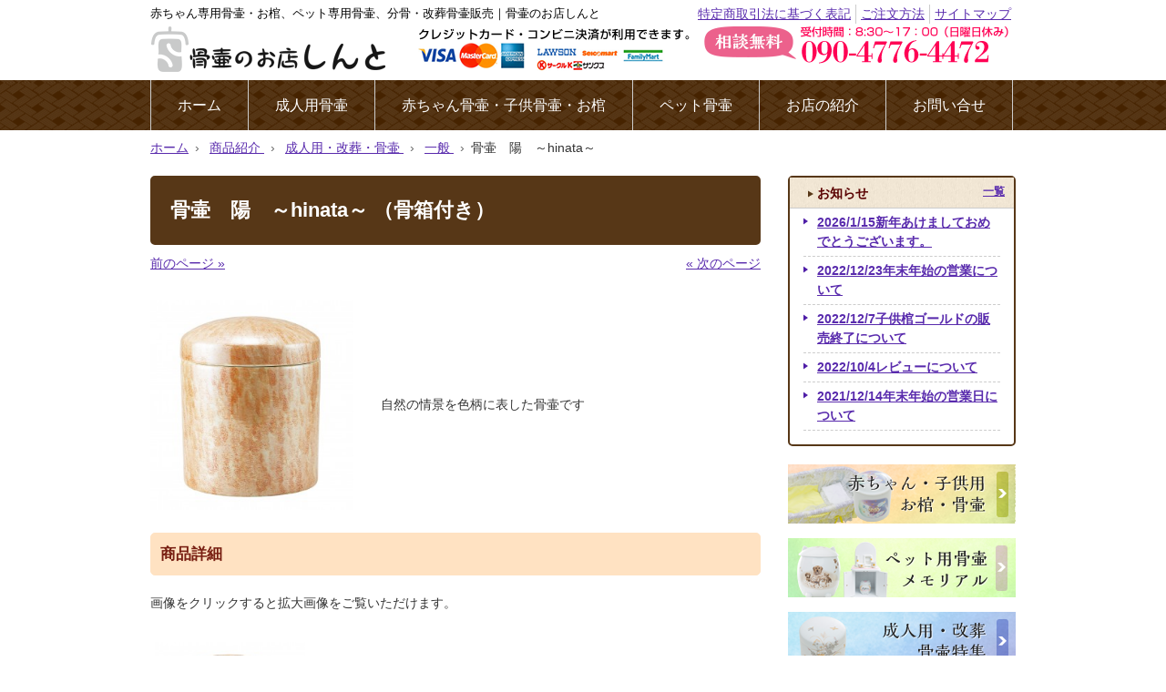

--- FILE ---
content_type: text/html; charset=UTF-8
request_url: https://kotsutsubo-shinto.com/product/kaisou/ippan/958/
body_size: 8689
content:
<!DOCTYPE html>
<html lang="ja">
<head>
<meta charset="UTF-8">
<meta name="viewport" content="width=device-width, user-scalable=yes, maximum-scale=1.0, minimum-scale=1.0">
<meta name="description" content="骨壷　陽　～hinata～ - 骨壷赤ちゃん・お棺赤ちゃん、骨壷ペット用、分骨・改葬骨壷通販のお店｜骨壷のお店しんとは実店舗があるので安心。お買い上げ1万円以上で全国送料無料">
<title>骨壷　陽　～hinata～ | 赤ちゃん骨壷・お棺、ペット骨壷、骨壷分骨用・改葬骨壷販売｜骨壷のお店しんと</title>
<link rel="profile" href="http://gmpg.org/xfn/11">
<link rel="stylesheet" type="text/css" media="all" href="https://kotsutsubo-shinto.com/wp-content/themes/responsive_035/style.css">
<link rel="stylesheet" href="https://kotsutsubo-shinto.com/wp-content/themes/responsive_035/print.css" type="text/css" media="print" />
<link rel="pingback" href="https://kotsutsubo-shinto.com/xmlrpc.php">
<link rel="shortcut icon" href="https://kotsutsubo-shinto.com/wp-content/themes/responsive_035/images/favicon.ico" />
<!-- Google tag (gtag.js) -->
<script async src="https://www.googletagmanager.com/gtag/js?id=G-Y2DPPZBKP2"></script>
<script>
  window.dataLayer = window.dataLayer || [];
  function gtag(){dataLayer.push(arguments);}
  gtag('js', new Date());

  gtag('config', 'G-Y2DPPZBKP2');
</script>
<!--[if lt IE 9]>
<script src="https://kotsutsubo-shinto.com/wp-content/themes/responsive_035/js/html5.js"></script>
<script src="https://kotsutsubo-shinto.com/wp-content/themes/responsive_035/js/css3-mediaqueries.js"></script>
<![endif]-->
<meta name='robots' content='max-image-preview:large' />
<script type="text/javascript">
window._wpemojiSettings = {"baseUrl":"https:\/\/s.w.org\/images\/core\/emoji\/14.0.0\/72x72\/","ext":".png","svgUrl":"https:\/\/s.w.org\/images\/core\/emoji\/14.0.0\/svg\/","svgExt":".svg","source":{"concatemoji":"https:\/\/kotsutsubo-shinto.com\/wp-includes\/js\/wp-emoji-release.min.js?ver=6.3.7"}};
/*! This file is auto-generated */
!function(i,n){var o,s,e;function c(e){try{var t={supportTests:e,timestamp:(new Date).valueOf()};sessionStorage.setItem(o,JSON.stringify(t))}catch(e){}}function p(e,t,n){e.clearRect(0,0,e.canvas.width,e.canvas.height),e.fillText(t,0,0);var t=new Uint32Array(e.getImageData(0,0,e.canvas.width,e.canvas.height).data),r=(e.clearRect(0,0,e.canvas.width,e.canvas.height),e.fillText(n,0,0),new Uint32Array(e.getImageData(0,0,e.canvas.width,e.canvas.height).data));return t.every(function(e,t){return e===r[t]})}function u(e,t,n){switch(t){case"flag":return n(e,"\ud83c\udff3\ufe0f\u200d\u26a7\ufe0f","\ud83c\udff3\ufe0f\u200b\u26a7\ufe0f")?!1:!n(e,"\ud83c\uddfa\ud83c\uddf3","\ud83c\uddfa\u200b\ud83c\uddf3")&&!n(e,"\ud83c\udff4\udb40\udc67\udb40\udc62\udb40\udc65\udb40\udc6e\udb40\udc67\udb40\udc7f","\ud83c\udff4\u200b\udb40\udc67\u200b\udb40\udc62\u200b\udb40\udc65\u200b\udb40\udc6e\u200b\udb40\udc67\u200b\udb40\udc7f");case"emoji":return!n(e,"\ud83e\udef1\ud83c\udffb\u200d\ud83e\udef2\ud83c\udfff","\ud83e\udef1\ud83c\udffb\u200b\ud83e\udef2\ud83c\udfff")}return!1}function f(e,t,n){var r="undefined"!=typeof WorkerGlobalScope&&self instanceof WorkerGlobalScope?new OffscreenCanvas(300,150):i.createElement("canvas"),a=r.getContext("2d",{willReadFrequently:!0}),o=(a.textBaseline="top",a.font="600 32px Arial",{});return e.forEach(function(e){o[e]=t(a,e,n)}),o}function t(e){var t=i.createElement("script");t.src=e,t.defer=!0,i.head.appendChild(t)}"undefined"!=typeof Promise&&(o="wpEmojiSettingsSupports",s=["flag","emoji"],n.supports={everything:!0,everythingExceptFlag:!0},e=new Promise(function(e){i.addEventListener("DOMContentLoaded",e,{once:!0})}),new Promise(function(t){var n=function(){try{var e=JSON.parse(sessionStorage.getItem(o));if("object"==typeof e&&"number"==typeof e.timestamp&&(new Date).valueOf()<e.timestamp+604800&&"object"==typeof e.supportTests)return e.supportTests}catch(e){}return null}();if(!n){if("undefined"!=typeof Worker&&"undefined"!=typeof OffscreenCanvas&&"undefined"!=typeof URL&&URL.createObjectURL&&"undefined"!=typeof Blob)try{var e="postMessage("+f.toString()+"("+[JSON.stringify(s),u.toString(),p.toString()].join(",")+"));",r=new Blob([e],{type:"text/javascript"}),a=new Worker(URL.createObjectURL(r),{name:"wpTestEmojiSupports"});return void(a.onmessage=function(e){c(n=e.data),a.terminate(),t(n)})}catch(e){}c(n=f(s,u,p))}t(n)}).then(function(e){for(var t in e)n.supports[t]=e[t],n.supports.everything=n.supports.everything&&n.supports[t],"flag"!==t&&(n.supports.everythingExceptFlag=n.supports.everythingExceptFlag&&n.supports[t]);n.supports.everythingExceptFlag=n.supports.everythingExceptFlag&&!n.supports.flag,n.DOMReady=!1,n.readyCallback=function(){n.DOMReady=!0}}).then(function(){return e}).then(function(){var e;n.supports.everything||(n.readyCallback(),(e=n.source||{}).concatemoji?t(e.concatemoji):e.wpemoji&&e.twemoji&&(t(e.twemoji),t(e.wpemoji)))}))}((window,document),window._wpemojiSettings);
</script>
<style type="text/css">
img.wp-smiley,
img.emoji {
	display: inline !important;
	border: none !important;
	box-shadow: none !important;
	height: 1em !important;
	width: 1em !important;
	margin: 0 0.07em !important;
	vertical-align: -0.1em !important;
	background: none !important;
	padding: 0 !important;
}
</style>
	<link rel='stylesheet' id='wp-block-library-css' href='https://kotsutsubo-shinto.com/wp-includes/css/dist/block-library/style.min.css?ver=6.3.7' type='text/css' media='all' />
<style id='classic-theme-styles-inline-css' type='text/css'>
/*! This file is auto-generated */
.wp-block-button__link{color:#fff;background-color:#32373c;border-radius:9999px;box-shadow:none;text-decoration:none;padding:calc(.667em + 2px) calc(1.333em + 2px);font-size:1.125em}.wp-block-file__button{background:#32373c;color:#fff;text-decoration:none}
</style>
<style id='global-styles-inline-css' type='text/css'>
body{--wp--preset--color--black: #000000;--wp--preset--color--cyan-bluish-gray: #abb8c3;--wp--preset--color--white: #ffffff;--wp--preset--color--pale-pink: #f78da7;--wp--preset--color--vivid-red: #cf2e2e;--wp--preset--color--luminous-vivid-orange: #ff6900;--wp--preset--color--luminous-vivid-amber: #fcb900;--wp--preset--color--light-green-cyan: #7bdcb5;--wp--preset--color--vivid-green-cyan: #00d084;--wp--preset--color--pale-cyan-blue: #8ed1fc;--wp--preset--color--vivid-cyan-blue: #0693e3;--wp--preset--color--vivid-purple: #9b51e0;--wp--preset--gradient--vivid-cyan-blue-to-vivid-purple: linear-gradient(135deg,rgba(6,147,227,1) 0%,rgb(155,81,224) 100%);--wp--preset--gradient--light-green-cyan-to-vivid-green-cyan: linear-gradient(135deg,rgb(122,220,180) 0%,rgb(0,208,130) 100%);--wp--preset--gradient--luminous-vivid-amber-to-luminous-vivid-orange: linear-gradient(135deg,rgba(252,185,0,1) 0%,rgba(255,105,0,1) 100%);--wp--preset--gradient--luminous-vivid-orange-to-vivid-red: linear-gradient(135deg,rgba(255,105,0,1) 0%,rgb(207,46,46) 100%);--wp--preset--gradient--very-light-gray-to-cyan-bluish-gray: linear-gradient(135deg,rgb(238,238,238) 0%,rgb(169,184,195) 100%);--wp--preset--gradient--cool-to-warm-spectrum: linear-gradient(135deg,rgb(74,234,220) 0%,rgb(151,120,209) 20%,rgb(207,42,186) 40%,rgb(238,44,130) 60%,rgb(251,105,98) 80%,rgb(254,248,76) 100%);--wp--preset--gradient--blush-light-purple: linear-gradient(135deg,rgb(255,206,236) 0%,rgb(152,150,240) 100%);--wp--preset--gradient--blush-bordeaux: linear-gradient(135deg,rgb(254,205,165) 0%,rgb(254,45,45) 50%,rgb(107,0,62) 100%);--wp--preset--gradient--luminous-dusk: linear-gradient(135deg,rgb(255,203,112) 0%,rgb(199,81,192) 50%,rgb(65,88,208) 100%);--wp--preset--gradient--pale-ocean: linear-gradient(135deg,rgb(255,245,203) 0%,rgb(182,227,212) 50%,rgb(51,167,181) 100%);--wp--preset--gradient--electric-grass: linear-gradient(135deg,rgb(202,248,128) 0%,rgb(113,206,126) 100%);--wp--preset--gradient--midnight: linear-gradient(135deg,rgb(2,3,129) 0%,rgb(40,116,252) 100%);--wp--preset--font-size--small: 13px;--wp--preset--font-size--medium: 20px;--wp--preset--font-size--large: 36px;--wp--preset--font-size--x-large: 42px;--wp--preset--spacing--20: 0.44rem;--wp--preset--spacing--30: 0.67rem;--wp--preset--spacing--40: 1rem;--wp--preset--spacing--50: 1.5rem;--wp--preset--spacing--60: 2.25rem;--wp--preset--spacing--70: 3.38rem;--wp--preset--spacing--80: 5.06rem;--wp--preset--shadow--natural: 6px 6px 9px rgba(0, 0, 0, 0.2);--wp--preset--shadow--deep: 12px 12px 50px rgba(0, 0, 0, 0.4);--wp--preset--shadow--sharp: 6px 6px 0px rgba(0, 0, 0, 0.2);--wp--preset--shadow--outlined: 6px 6px 0px -3px rgba(255, 255, 255, 1), 6px 6px rgba(0, 0, 0, 1);--wp--preset--shadow--crisp: 6px 6px 0px rgba(0, 0, 0, 1);}:where(.is-layout-flex){gap: 0.5em;}:where(.is-layout-grid){gap: 0.5em;}body .is-layout-flow > .alignleft{float: left;margin-inline-start: 0;margin-inline-end: 2em;}body .is-layout-flow > .alignright{float: right;margin-inline-start: 2em;margin-inline-end: 0;}body .is-layout-flow > .aligncenter{margin-left: auto !important;margin-right: auto !important;}body .is-layout-constrained > .alignleft{float: left;margin-inline-start: 0;margin-inline-end: 2em;}body .is-layout-constrained > .alignright{float: right;margin-inline-start: 2em;margin-inline-end: 0;}body .is-layout-constrained > .aligncenter{margin-left: auto !important;margin-right: auto !important;}body .is-layout-constrained > :where(:not(.alignleft):not(.alignright):not(.alignfull)){max-width: var(--wp--style--global--content-size);margin-left: auto !important;margin-right: auto !important;}body .is-layout-constrained > .alignwide{max-width: var(--wp--style--global--wide-size);}body .is-layout-flex{display: flex;}body .is-layout-flex{flex-wrap: wrap;align-items: center;}body .is-layout-flex > *{margin: 0;}body .is-layout-grid{display: grid;}body .is-layout-grid > *{margin: 0;}:where(.wp-block-columns.is-layout-flex){gap: 2em;}:where(.wp-block-columns.is-layout-grid){gap: 2em;}:where(.wp-block-post-template.is-layout-flex){gap: 1.25em;}:where(.wp-block-post-template.is-layout-grid){gap: 1.25em;}.has-black-color{color: var(--wp--preset--color--black) !important;}.has-cyan-bluish-gray-color{color: var(--wp--preset--color--cyan-bluish-gray) !important;}.has-white-color{color: var(--wp--preset--color--white) !important;}.has-pale-pink-color{color: var(--wp--preset--color--pale-pink) !important;}.has-vivid-red-color{color: var(--wp--preset--color--vivid-red) !important;}.has-luminous-vivid-orange-color{color: var(--wp--preset--color--luminous-vivid-orange) !important;}.has-luminous-vivid-amber-color{color: var(--wp--preset--color--luminous-vivid-amber) !important;}.has-light-green-cyan-color{color: var(--wp--preset--color--light-green-cyan) !important;}.has-vivid-green-cyan-color{color: var(--wp--preset--color--vivid-green-cyan) !important;}.has-pale-cyan-blue-color{color: var(--wp--preset--color--pale-cyan-blue) !important;}.has-vivid-cyan-blue-color{color: var(--wp--preset--color--vivid-cyan-blue) !important;}.has-vivid-purple-color{color: var(--wp--preset--color--vivid-purple) !important;}.has-black-background-color{background-color: var(--wp--preset--color--black) !important;}.has-cyan-bluish-gray-background-color{background-color: var(--wp--preset--color--cyan-bluish-gray) !important;}.has-white-background-color{background-color: var(--wp--preset--color--white) !important;}.has-pale-pink-background-color{background-color: var(--wp--preset--color--pale-pink) !important;}.has-vivid-red-background-color{background-color: var(--wp--preset--color--vivid-red) !important;}.has-luminous-vivid-orange-background-color{background-color: var(--wp--preset--color--luminous-vivid-orange) !important;}.has-luminous-vivid-amber-background-color{background-color: var(--wp--preset--color--luminous-vivid-amber) !important;}.has-light-green-cyan-background-color{background-color: var(--wp--preset--color--light-green-cyan) !important;}.has-vivid-green-cyan-background-color{background-color: var(--wp--preset--color--vivid-green-cyan) !important;}.has-pale-cyan-blue-background-color{background-color: var(--wp--preset--color--pale-cyan-blue) !important;}.has-vivid-cyan-blue-background-color{background-color: var(--wp--preset--color--vivid-cyan-blue) !important;}.has-vivid-purple-background-color{background-color: var(--wp--preset--color--vivid-purple) !important;}.has-black-border-color{border-color: var(--wp--preset--color--black) !important;}.has-cyan-bluish-gray-border-color{border-color: var(--wp--preset--color--cyan-bluish-gray) !important;}.has-white-border-color{border-color: var(--wp--preset--color--white) !important;}.has-pale-pink-border-color{border-color: var(--wp--preset--color--pale-pink) !important;}.has-vivid-red-border-color{border-color: var(--wp--preset--color--vivid-red) !important;}.has-luminous-vivid-orange-border-color{border-color: var(--wp--preset--color--luminous-vivid-orange) !important;}.has-luminous-vivid-amber-border-color{border-color: var(--wp--preset--color--luminous-vivid-amber) !important;}.has-light-green-cyan-border-color{border-color: var(--wp--preset--color--light-green-cyan) !important;}.has-vivid-green-cyan-border-color{border-color: var(--wp--preset--color--vivid-green-cyan) !important;}.has-pale-cyan-blue-border-color{border-color: var(--wp--preset--color--pale-cyan-blue) !important;}.has-vivid-cyan-blue-border-color{border-color: var(--wp--preset--color--vivid-cyan-blue) !important;}.has-vivid-purple-border-color{border-color: var(--wp--preset--color--vivid-purple) !important;}.has-vivid-cyan-blue-to-vivid-purple-gradient-background{background: var(--wp--preset--gradient--vivid-cyan-blue-to-vivid-purple) !important;}.has-light-green-cyan-to-vivid-green-cyan-gradient-background{background: var(--wp--preset--gradient--light-green-cyan-to-vivid-green-cyan) !important;}.has-luminous-vivid-amber-to-luminous-vivid-orange-gradient-background{background: var(--wp--preset--gradient--luminous-vivid-amber-to-luminous-vivid-orange) !important;}.has-luminous-vivid-orange-to-vivid-red-gradient-background{background: var(--wp--preset--gradient--luminous-vivid-orange-to-vivid-red) !important;}.has-very-light-gray-to-cyan-bluish-gray-gradient-background{background: var(--wp--preset--gradient--very-light-gray-to-cyan-bluish-gray) !important;}.has-cool-to-warm-spectrum-gradient-background{background: var(--wp--preset--gradient--cool-to-warm-spectrum) !important;}.has-blush-light-purple-gradient-background{background: var(--wp--preset--gradient--blush-light-purple) !important;}.has-blush-bordeaux-gradient-background{background: var(--wp--preset--gradient--blush-bordeaux) !important;}.has-luminous-dusk-gradient-background{background: var(--wp--preset--gradient--luminous-dusk) !important;}.has-pale-ocean-gradient-background{background: var(--wp--preset--gradient--pale-ocean) !important;}.has-electric-grass-gradient-background{background: var(--wp--preset--gradient--electric-grass) !important;}.has-midnight-gradient-background{background: var(--wp--preset--gradient--midnight) !important;}.has-small-font-size{font-size: var(--wp--preset--font-size--small) !important;}.has-medium-font-size{font-size: var(--wp--preset--font-size--medium) !important;}.has-large-font-size{font-size: var(--wp--preset--font-size--large) !important;}.has-x-large-font-size{font-size: var(--wp--preset--font-size--x-large) !important;}
.wp-block-navigation a:where(:not(.wp-element-button)){color: inherit;}
:where(.wp-block-post-template.is-layout-flex){gap: 1.25em;}:where(.wp-block-post-template.is-layout-grid){gap: 1.25em;}
:where(.wp-block-columns.is-layout-flex){gap: 2em;}:where(.wp-block-columns.is-layout-grid){gap: 2em;}
.wp-block-pullquote{font-size: 1.5em;line-height: 1.6;}
</style>
<link rel="https://api.w.org/" href="https://kotsutsubo-shinto.com/wp-json/" /><link rel="alternate" type="application/json" href="https://kotsutsubo-shinto.com/wp-json/wp/v2/posts/958" /><link rel="EditURI" type="application/rsd+xml" title="RSD" href="https://kotsutsubo-shinto.com/xmlrpc.php?rsd" />
<link rel="canonical" href="https://kotsutsubo-shinto.com/product/kaisou/ippan/958/" />
<link rel='shortlink' href='https://kotsutsubo-shinto.com/?p=958' />
<link rel="alternate" type="application/json+oembed" href="https://kotsutsubo-shinto.com/wp-json/oembed/1.0/embed?url=https%3A%2F%2Fkotsutsubo-shinto.com%2Fproduct%2Fkaisou%2Fippan%2F958%2F" />
<link rel="alternate" type="text/xml+oembed" href="https://kotsutsubo-shinto.com/wp-json/oembed/1.0/embed?url=https%3A%2F%2Fkotsutsubo-shinto.com%2Fproduct%2Fkaisou%2Fippan%2F958%2F&#038;format=xml" />
<script src="https://kotsutsubo-shinto.com/wp-content/themes/responsive_035/js/jquery1.4.4.min.js"></script>
<script src="https://kotsutsubo-shinto.com/wp-content/themes/responsive_035/js/script.js"></script>

<script type="text/javascript">
$(function() {
	var pageTop = $('.page_top');
	pageTop.hide();
	$(window).scroll(function () {
		if ($(this).scrollTop() > 600) {
			pageTop.fadeIn();
		} else {
			pageTop.fadeOut();
		}
	});
    pageTop.click(function () {
		$('body, html').animate({scrollTop:0}, 500, 'swing');
		return false;
    });
});
</script>

</head>
<body>
<header id="header" role="banner">
	<div class="inner">
		<hgroup class="clearfix">
			<h1>赤ちゃん専用骨壷・お棺、ペット専用骨壷、分骨・改葬骨壷販売｜骨壷のお店しんと</h1>
            <ul>
            <li><a href="https://kotsutsubo-shinto.com/about/#tokuteisho">特定商取引法に基づく表記</a></li>
            <li><a href="https://kotsutsubo-shinto.com/gochumon">ご注文方法</a></li>
            <li><a href="https://kotsutsubo-shinto.com/sitemap">サイトマップ</a></li>
            </ul>
    </hgroup>
      <h2><a href="https://kotsutsubo-shinto.com/" title="赤ちゃん骨壷・お棺、ペット骨壷、骨壷分骨用・改葬骨壷販売｜骨壷のお店しんと" rel="home"><img src="https://kotsutsubo-shinto.com/wp-content/themes/responsive_035/images/logo.png" alt="赤ちゃん骨壷・お棺、ペット骨壷、骨壷分骨用・改葬骨壷販売｜骨壷のお店しんと"></a></h2>
      <ul class="contact">
      <li class="credit"><img src="https://kotsutsubo-shinto.com/wp-content/themes/responsive_035/images/header-credit.png" width="304" height="52" alt="クレジットカードが使えます" /></li>
      <li class="soudan"><img src="https://kotsutsubo-shinto.com/wp-content/themes/responsive_035/images/header-soudan.png" width="110" height="50" alt="相談無料" /></li>
      <li class="tel"><img src="https://kotsutsubo-shinto.com/wp-content/themes/responsive_035/images/header-tel.png" width="236" height="50" alt="099-257-3356" /></li>
      </ul>
	</div>
</header>

  <nav id="mainNav">
    <div class="inner">
    <a class="menu" id="menu"><span>MENU</span></a>
		<div class="panel">   
    <ul><li id="menu-item-17" class="menu-item menu-item-type-custom menu-item-object-custom menu-item-home menu-item-17"><a href="https://kotsutsubo-shinto.com"><span>ホーム</span></a></li>
<li id="menu-item-2063" class="menu-item menu-item-type-taxonomy menu-item-object-category current-post-ancestor menu-item-2063"><a href="https://kotsutsubo-shinto.com/category/product/kaisou/"><span>成人用骨壷</span></a></li>
<li id="menu-item-127" class="menu-item menu-item-type-taxonomy menu-item-object-category menu-item-127"><a href="https://kotsutsubo-shinto.com/category/product/baby/"><span>赤ちゃん骨壷・子供骨壷・お棺</span></a></li>
<li id="menu-item-128" class="menu-item menu-item-type-taxonomy menu-item-object-category menu-item-128"><a href="https://kotsutsubo-shinto.com/category/product/pet/"><span>ペット骨壷</span></a></li>
<li id="menu-item-14" class="menu-item menu-item-type-post_type menu-item-object-page menu-item-14"><a href="https://kotsutsubo-shinto.com/about/"><span>お店の紹介</span></a></li>
<li id="menu-item-13" class="menu-item menu-item-type-post_type menu-item-object-page menu-item-13"><a href="https://kotsutsubo-shinto.com/contact/"><span>お問い合せ</span></a></li>
</ul>   
    </div>
    </div>
  </nav>

<div class="inner">
<div class="crumbs"><ul itemscope itemtype="http://schema.org/BreadcrumbList"><li itemprop="itemListElement" itemscope itemtype="http://schema.org/ListItem"><a href="https://kotsutsubo-shinto.com" itemprop="item"><span itemprop="name" class="breadHome">ホーム</span></a><meta itemprop="position" content="1" /></li>
				<li itemprop="itemListElement" itemscope itemtype="//schema.org/ListItem">
				  <a itemprop="item" href="https://kotsutsubo-shinto.com/category/product/">
					<span itemprop="name">商品紹介</span>
					<meta itemprop="position" content="2" />
				  </a>
				</li>
				<li itemprop="itemListElement" itemscope itemtype="//schema.org/ListItem">
				  <a itemprop="item" href="https://kotsutsubo-shinto.com/category/product/kaisou/">
					<span itemprop="name">成人用・改葬・骨壷</span>
					<meta itemprop="position" content="3" />
				  </a>
				</li>
				<li itemprop="itemListElement" itemscope itemtype="//schema.org/ListItem">
				  <a itemprop="item" href="https://kotsutsubo-shinto.com/category/product/kaisou/ippan/">
					<span itemprop="name">一般</span>
					<meta itemprop="position" content="4" />
				  </a>
				</li><li>骨壷　陽　～hinata～</li></ul></div></div>
<div id="wrapper">

<div id="content">
<section class="inner clearfix">
		<article id="post-958" class="sub-content">
	  <header>  	
      <h2 class="title first"><span>骨壷　陽　～hinata～                （骨箱付き）
              </span></h2>   
    </header>

  <div class="pagenav">
      <span class="next"><a href="https://kotsutsubo-shinto.com/product/kaisou/ippan/956/" rel="next">前のページ &raquo;</a></span>
      <span class="prev"><a href="https://kotsutsubo-shinto.com/product/kaisou/ippan/961/" rel="prev">&laquo; 次のページ</a></span>          
      
  </div>

    <div class="post">

<!--サイズ選択あり商品-->
<div class="clearfix plural-setsumei-text">
<div class="plural-thumbnail"><p><img width="223" height="230" src="https://kotsutsubo-shinto.com/wp-content/uploads/2015/10/9A6-4.jpg" class="attachment-330x230 size-330x230 wp-post-image" alt="骨壷　陽　～hinata～" decoding="async" fetchpriority="high" srcset="https://kotsutsubo-shinto.com/wp-content/uploads/2015/10/9A6-4.jpg 1398w, https://kotsutsubo-shinto.com/wp-content/uploads/2015/10/9A6-4-290x300.jpg 290w, https://kotsutsubo-shinto.com/wp-content/uploads/2015/10/9A6-4-670x692.jpg 670w, https://kotsutsubo-shinto.com/wp-content/uploads/2015/10/9A6-4-97x100.jpg 97w" sizes="(max-width: 223px) 100vw, 223px" /></p><p>自然の情景を色柄に表した骨壷です</p>
</div>

</div>

<h3>商品詳細</h3>
<p>画像をクリックすると拡大画像をご覧いただけます。</p>
<table class="product-list">
<tbody>
  <tr>
<td class="plural-img"><a href="https://kotsutsubo-shinto.com/wp-content/uploads/2015/10/9A6-4.jpg" target="_blank"><img src="https://kotsutsubo-shinto.com/wp-content/uploads/2015/10/9A6-4-290x300.jpg" width="290" height="300" alt="骨壷　陽　～hinata～" /></a></td>


<td class="plural-text">
<p class="plural-title">骨壷　陽　５寸</p>
<p>高さ：180mm<br />
直径：170mm</p>
<p class="plural-price">6,000円</p>
</td>

<td class="plural-cart"><div class='storesjp-button' data-storesjp-item='57d6200ea458c02f4a000998' data-storesjp-variation='57d6200ea458c02f4a000999' data-storesjp-name='shinto001' data-storesjp-layout='layout_a' data-storesjp-lang='ja'></div><script>(function(d,s,id){var st=d.getElementsByTagName(s)[0];if(d.getElementById(id)){return;}var nst=d.createElement(s);nst.id=id;nst.src='http://btn.stores.jp/button.js';nst.charset='UTF-8';st.parentNode.insertBefore(nst,st);})(document, 'script', 'storesjp-button');</script></td>
</tr>

<tbody>
  <tr>
<td class="plural-img"><a href="https://kotsutsubo-shinto.com/wp-content/uploads/2016/09/9A6-4.jpg" target="_blank"><img src="https://kotsutsubo-shinto.com/wp-content/uploads/2016/09/9A6-4-300x288.jpg" width="300" height="288" alt="骨壷　陽　～hinata～" /></a></td>


<td class="plural-text">
<p class="plural-title">骨壷　陽　６寸</p>
<p>高さ：220mm<br />
直径：190mm</p>
<p class="plural-price">7,000円</p>
</td>

<td class="plural-cart"><div class='storesjp-button' data-storesjp-item='57d6203b100315122d000c49' data-storesjp-variation='57d6203b100315122d000c4a' data-storesjp-name='shinto001' data-storesjp-layout='layout_a' data-storesjp-lang='ja'></div><script>(function(d,s,id){var st=d.getElementsByTagName(s)[0];if(d.getElementById(id)){return;}var nst=d.createElement(s);nst.id=id;nst.src='http://btn.stores.jp/button.js';nst.charset='UTF-8';st.parentNode.insertBefore(nst,st);})(document, 'script', 'storesjp-button');</script></td>
</tr>

<tbody>
  <tr>
<td class="plural-img"><a href="https://kotsutsubo-shinto.com/wp-content/uploads/2016/09/9A6-4.jpg" target="_blank"><img src="https://kotsutsubo-shinto.com/wp-content/uploads/2016/09/9A6-4-300x288.jpg" width="300" height="288" alt="骨壷　陽　～hinata～" /></a></td>


<td class="plural-text">
<p class="plural-title">骨壷　陽　６寸</p>
<p>高さ：250mm<br />
直径：210mm</p>
<p class="plural-price">8,000円</p>
</td>

<td class="plural-cart"><div class='storesjp-button' data-storesjp-item='57d62063100315b7760005d7' data-storesjp-variation='57d62063100315b7760005d8' data-storesjp-name='shinto001' data-storesjp-layout='layout_a' data-storesjp-lang='ja'></div><script>(function(d,s,id){var st=d.getElementsByTagName(s)[0];if(d.getElementById(id)){return;}var nst=d.createElement(s);nst.id=id;nst.src='http://btn.stores.jp/button.js';nst.charset='UTF-8';st.parentNode.insertBefore(nst,st);})(document, 'script', 'storesjp-button');</script></td>
</tr>

</tbody>
</table>

  
  
<p><img src="https://kotsutsubo-shinto.com/wp-content/themes/responsive_035/images/kaisou-hako.png" alt="すべての骨壷を箱付きで販売しております" /></p>

<p><img src="https://kotsutsubo-shinto.com/wp-content/themes/responsive_035/images/kaisou-size.jpg" alt="骨壷のサイズについて" /></p>

<p><a href="https://kotsutsubo-shinto.com/kaisou-merit/"><img src="https://kotsutsubo-shinto.com/wp-content/themes/responsive_035/images/kaisou-tetsuduki.png" alt="改葬のメリットと手続き" /></a></p>

<!--お買い物ガイド-->
<h3>お買い物ガイド</h3>
<h4>お支払い方法</h4>
<table class="sp-block">
<tbody>
<tr>
<th width="130">クレジットカード</th>
<td>
<p>ご利用いただけるカードの種類は以下の通りです。</p>
<p><img class="alignnone size-full wp-image-517" src="https://kotsutsubo-shinto.com/wp-content/uploads/2015/12/card_list.png" alt="クレジットカード" width="320" height="60" /></p>
</td>
</tr>
<tr>
<th width="130">コンビニ決済</th>
<td>
<p>お支払いが可能なコンビニは以下の通りです。</p>
<ul class="faq_ul space">
	<li><a href="https://stores.jp/convenience/loppi" target="_blank" rel="noopener">ローソン（ロッピー）</a></li>
	<li><a href="https://stores.jp/convenience/famiport" target="_blank" rel="noopener">ファミリーマート（Famiポート）</a></li>
	<li><a href="https://stores.jp/convenience/karuwaza-station" target="_blank" rel="noopener">サークルK・サンクス（カルワザステーション）</a></li>
	<li><a href="https://stores.jp/convenience/club-station" target="_blank" rel="noopener">セイコーマート（クラブステーション）</a></li>
	<li><a href="https://stores.jp/convenience/pos" target="_blank" rel="noopener">コンビニPOSレジ（オンライン決済）</a></li>
</ul>
</td>
</tr>
<tr>
<th>銀行振込</th>
<td>
<p>ご注文後、5日以内に弊社指定口座へお振込みをお願い致します。 <br />
入金確認後、商品を3営業日以内に発送致します。 <br />
5日を超えた場合は一旦キャンセル扱いとさせていただきますので、再度、御注文いただきますようお願いします。 <br />
尚、お客様にお振込手数料をご負担いただいております。</p>
<p>【銀行振込口座】<br />
ゆうちょ銀行<br />
店名：七八八（店番：<span lang="EN-US">788）<br />
</span>預金種目：普通預金<br />
口座番号：<span lang="EN-US">2566872<br />
</span>口座名義：二宮商会株式会社</p>
</td>
</tr>
</tbody>
</table>
<h4>配送方法について</h4>
<table class="sp-block">
<tbody>
<tr>
<th width="130">運送会社</th>
<td>当社指定配送業者</td>
</tr>
<tr>
<th>送料</th>
<td>
<h5>お棺の配送料</h5>
<p>1,000円<br />
1,500円　※北海道・離島（沖縄含む）</p>
<h5>骨壷の配送料</h5>
<p><strong>800円</strong><br />
<strong>1,000円</strong>　※北海道・離島（沖縄含む）</p>
<p>1回のご注文につき、<span style="color: #ff0000;"><strong>商品代金１</strong></span><span style="color: #ff0000;"><strong>万円（税込）以上お買い上げの場合は送料が無料</strong></span>となります。</p>
</td>
</tr>
<tr>
<th>時間帯指定</th>
<td><img class="alignnone size-full wp-image-138" src="https://kotsutsubo-shinto.com/wp-content/uploads/2015/12/tokuteisho-time.png" alt="時間帯指定" width="473" height="80" /></td>
</tr>
</tbody>
</table>

    </div>
     
  <div class="pagenav">
      <span class="next"><a href="https://kotsutsubo-shinto.com/product/kaisou/ippan/956/" rel="next">前のページ &raquo;</a></span>
      <span class="prev"><a href="https://kotsutsubo-shinto.com/product/kaisou/ippan/961/" rel="prev">&laquo; 次のページ</a></span> 
  </div>
  </article>
	    <aside id="sidebar">


      <div class="side-list">
  <div class="newsTitle">
		<h3 class="title"><span>お知らせ</span></h3>
    <p><a href="https://kotsutsubo-shinto.com/category/campaign/">一覧</a>
  </div>
<ul class="menu">
	  		<li><a href="https://kotsutsubo-shinto.com/campaign/3166/" rel="bookmark" title="Permanent Link to 新年あけましておめでとうございます。"><time datetime="2026-01-15">2026/1/15</time><span>新年あけましておめでとうございます。</span></a></li>
				<li><a href="https://kotsutsubo-shinto.com/campaign/2708/" rel="bookmark" title="Permanent Link to 年末年始の営業について"><time datetime="2022-12-23">2022/12/23</time><span>年末年始の営業について</span></a></li>
				<li><a href="https://kotsutsubo-shinto.com/campaign/2701/" rel="bookmark" title="Permanent Link to 子供棺ゴールドの販売終了について"><time datetime="2022-12-07">2022/12/7</time><span>子供棺ゴールドの販売終了について</span></a></li>
				<li><a href="https://kotsutsubo-shinto.com/campaign/2684/" rel="bookmark" title="Permanent Link to レビューについて"><time datetime="2022-10-04">2022/10/4</time><span>レビューについて</span></a></li>
				<li><a href="https://kotsutsubo-shinto.com/campaign/2457/" rel="bookmark" title="Permanent Link to 年末年始の営業日について"><time datetime="2021-12-14">2021/12/14</time><span>年末年始の営業日について</span></a></li>
			</ul>
</div>
  
<p class="sbn"><a href="https://kotsutsubo-shinto.com/category/product/baby"><img src="https://kotsutsubo-shinto.com/wp-content/themes/responsive_035/images/sbn-baby.png" alt="赤ちゃん用骨壷・お棺" /></a></p>
<p class="sbn"><a href="https://kotsutsubo-shinto.com/category/product/pet"><img src="https://kotsutsubo-shinto.com/wp-content/themes/responsive_035/images/sbn-pet.png" alt="ペット用骨壷・メモリアル" /></a></p>
<p class="sbn"><a href="https://kotsutsubo-shinto.com/category/product/kaisou"><img src="https://kotsutsubo-shinto.com/wp-content/themes/responsive_035/images/sbn-kaisou.png" alt="分骨・改葬" /></a></p>
<p class="sbn"><a href="https://kotsutsubo-shinto.com/category/product/memorial"><img src="https://kotsutsubo-shinto.com/wp-content/themes/responsive_035/images/sbn-memorial.png" alt="メモリアル" /></a></p>
<p class="sbn"><a href="https://kotsutsubo-shinto.com/category/voice"><img src="https://kotsutsubo-shinto.com/wp-content/themes/responsive_035/images/sbn-voice.png" alt="お客様の声" /></a></p>
<p class="sbn"><a href="https://kotsutsubo-shinto.com/faq/"><img src="https://kotsutsubo-shinto.com/wp-content/themes/responsive_035/images/sbn-faq.png" alt="よくある質問" /></a></p>
<p class="sbn"><a href="https://kotsutsubo-shinto.com/gyoumu"><img src="https://kotsutsubo-shinto.com/wp-content/themes/responsive_035/images/sbn-gyoumu.png" alt="業務用お取引を希望される会社様へ" /></a></p>
<p class="sbn"><a href="https://kotsutsubo-shinto.com/category/blog"><img src="https://kotsutsubo-shinto.com/wp-content/themes/responsive_035/images/sbn-manners.png" alt="ブログ" /></a></p>
<p class="sbn"><a href="https://kotsutsubo-shinto.com/kaisou-merit"><img src="https://kotsutsubo-shinto.com/wp-content/themes/responsive_035/images/sbn-kaisoumerit.png" alt="改葬の手続きと手順" /></a></p>

	<section id="search-5" class="widget widget_search"><form role="search" method="get" id="searchform" class="searchform" action="https://kotsutsubo-shinto.com/">
				<div>
					<label class="screen-reader-text" for="s">検索:</label>
					<input type="text" value="" name="s" id="s" />
					<input type="submit" id="searchsubmit" value="検索" />
				</div>
			</form></section>  
</aside></section>
  
	</div><!-- / content -->
<div class="page_top"><a href="#header"><img src="https://kotsutsubo-shinto.com/wp-content/themes/responsive_035/images/backtop.png" width="61" height="61" alt="トップへ戻る"></a></div>

<footer id="footer">
<div class="inner">
<ul><li id="menu-item-24" class="menu-item menu-item-type-post_type menu-item-object-page menu-item-24"><a href="https://kotsutsubo-shinto.com/privacy/">プライバシーポリシー</a></li>
<li id="menu-item-25" class="menu-item menu-item-type-post_type menu-item-object-page menu-item-25"><a href="https://kotsutsubo-shinto.com/contact/">お問い合せ</a></li>
<li id="menu-item-169" class="menu-item menu-item-type-post_type menu-item-object-page menu-item-169"><a href="https://kotsutsubo-shinto.com/site/">サイト利用について</a></li>
<li id="menu-item-170" class="menu-item menu-item-type-post_type menu-item-object-page menu-item-170"><a href="https://kotsutsubo-shinto.com/sitemap/">サイトマップ</a></li>
</ul>	<p id="copyright">Copyright &copy; 2026 赤ちゃん骨壷・お棺、ペット骨壷、骨壷分骨用・改葬骨壷販売｜骨壷のお店しんと All rights Reserved.</p>
</div>
</footer>
	<!-- / footer -->

</div>
<!-- / wrapper -->



<!-- s -->

</body>
</html>

--- FILE ---
content_type: text/css
request_url: https://kotsutsubo-shinto.com/wp-content/themes/responsive_035/style.css
body_size: 7506
content:
@charset "utf-8";
/*
Theme Name: responsive_035
Theme URI: http://c-tpl.com/
Description: responsive_035
Version: 1.0
Author: Cloud template
Author URI: http://c-tpl.com/
Tags: simple

	Cloud template v1.0
	 http://c-tpl.com/

	This theme was designed and built by Cloud template,
	whose blog you will find at http://c-tpl.com/

	The CSS, XHTML and design is released under GPL:
	http://www.opensource.org/licenses/gpl-license.php

*/

/* =Reset default browser CSS.
Based on work by Eric Meyer: http://meyerweb.com/eric/tools/css/reset/index.html
-------------------------------------------------------------- */
html, body, div, span, applet, object, iframe, h1, h2, h3, h4, h5, h6, p, blockquote, pre, a, abbr, acronym, address, big, cite, code, del, dfn, em, font, ins, kbd, q, s, samp, small, strike, strong, sub, sup, tt, var, dl, dt, dd, ol, ul, li, fieldset, form, label, legend, table, caption, tbody, tfoot, thead, tr, th, td {border: 0;font-family: inherit;font-size: 100%;font-style: inherit;font-weight: inherit;margin: 0;outline: 0;padding: 0;vertical-align: baseline;}
:focus {outline: 0;}

ol, ul {list-style: none;}
table {border-collapse: separate;border-spacing: 0;}
caption, th, td {font-weight: normal;text-align: left;}
blockquote:before, blockquote:after,q:before, q:after {content: "";}
blockquote, q {quotes: "" "";}
a img {border: 0;}
article, aside, details, figcaption, figure, footer, header, hgroup, menu, nav, section {display: block;}

body{
font:90%/1.5 "Lucida Sans Unicode", "Lucida Grande", Arial, "ヒラギノ角ゴ Pro W3","Hiragino Kaku Gothic Pro","ＭＳ Ｐゴシック",sans-serif;
color:#333;
-webkit-text-size-adjust: none;
}


/* リンク設定
------------------------------------------------------------*/
a{
margin:0;
padding:0;
text-decoration:underline;
outline:0;
vertical-align:baseline;
background:transparent;
font-size:100%;
color:#592bad;
}

a:hover, a:active{
-webkit-transition:opacity 1s;-moz-transition:opacity 1s;-o-transition:opacity 1s;
outline: none;
color:#ff548c;
}


/**** Clearfix ****/
.nav .panel:before,nav .panel:after, nav#mainNav:before,nav#mainNav:after, .newsTitle:before,.newsTitle:after{content: ""; display: table;}
nav .panel:after,nav#mainNav:after,.newsTitle:after{clear: both;}
nav .panel,nav#mainNav,.newsTitle{zoom: 1;}

.clearfix:before, .clearfix:after {
    content:"";
    display:table
}
.clearfix:after { clear:both }
.clearfix { zoom:1 } /* For IE 6/7 */

/* フォーム
------------------------------------------------------------*/
input[type="text"], textarea{
vertical-align:middle;
max-width:90%;
line-height:30px;
height:30px;
padding:1px 5px;
border:1px solid #d4d4d7;
border-radius:3px;
-webkit-border-radius:3px;
-moz-border-radius:3px;
font-size:100%;
color:#555;
background:#fcfcfc;
}

textarea{
height:auto;
line-height:1.5;
}

input[type="submit"],input[type="reset"],input[type="button"]{
padding:3px 10px;
background: #5a0000;
background: -moz-linear-gradient(top, #781f12 0%, #5a0000 100%);
background: -webkit-gradient(linear, left top, left bottom, color-stop(0%,#781f12), color-stop(100%,#5a0000));
background: -webkit-linear-gradient(top, #781f12 0%,#5a0000 100%);
background: -o-linear-gradient(top, #781f12 0%,#5a0000 100%);
background: -ms-linear-gradient(top, #781f12 0%,#5a0000 100%);
background: linear-gradient(to bottom, #781f12 0%,#5a0000 100%);
filter: progid:DXImageTransform.Microsoft.gradient( startColorstr='#781f12', endColorstr='#5a0000',GradientType=0 );
border:0;
border-radius:3px;
-webkit-border-radius:3px;
-moz-border-radius:3px;
line-height:1.5;
font-size:100%;
color:#fff;
}

input[type="submit"]:hover,input[type="reset"]:hover,input[type="button"]:hover{
background: #5a0000;
background: -moz-linear-gradient(top, #5a0000 0%, #781f12 100%);
background: -webkit-gradient(linear, left top, left bottom, color-stop(0%,#5a0000), color-stop(100%,#781f12));
background: -webkit-linear-gradient(top, #5a0000 0%,#781f12 100%);
background: -o-linear-gradient(top, #5a0000 0%,#781f12 100%);
background: -ms-linear-gradient(top, #5a0000 0%,#781f12 100%);
background: linear-gradient(to bottom, #5a0000 0%,#781f12 100%);
filter: progid:DXImageTransform.Microsoft.gradient( startColorstr='#5a0000', endColorstr='#781f12',GradientType=0 );
}

*:first-child+html input[type="submit"]{padding:3px;}


/* レイアウト
------------------------------------------------------------*/
#wrapper{

}
.inner{
margin:0 auto;
width:950px;
}

#header{overflow:hidden;}

#content{

}

#sidebar{
float:right;
width:250px;
padding-bottom:30px;
}

@media only screen and (max-width: 959px){
	#sidebar{width:100%;float:none;}
}

#footer{
clear:both;
padding: 30px;
margin-top: 40px;
overflow: hidden;
background:url(images/header_nav_bg.png);
} 


/* ヘッダー
*****************************************************/

/* サイト説明文
----------------------------------*/
#header h1{
color: #000;
font-size:90%;
font-weight:normal;
float:left;
}
#header hgroup{ margin: 5px 0 3px 0;}
#header hgroup ul{ float:right;}
#header hgroup ul li{ float:left; border-left:1px solid #ccc; padding: 0 5px;}


/* ロゴ (サイトタイトル)
----------------------------------*/
#header h2{
clear:both;
float:left;
color: #781f12;
font-size:160%;
font-weight:bold;
}

#header ul .credit,#header ul .soudan,#header ul .tel{ float:left;}
#header ul .credit{ padding-right:10px;}
#header .contact{ float:right;}

@media only screen and (max-width: 700px){
	#header .soudan,#header .tel{display:none;}
}
@media only screen and (max-width: 320px){
	#header .soudan img,#header .tel img{height:50px;width:auto;}
}

/* コンタクトインフォメーション
----------------------------------*/
#headerInfo{
float:right;
text-align:left;
padding-top:10px;
}

#headerInfo p{
padding:2px 0 2px 80px;
color:#781f12;
font-size:12px;
font-weight:bold;
background:url(images/openTime.png) no-repeat 0 2px;
}

#headerInfo p.tel{background:url(images/tel.png) no-repeat 0 4px;font-size:16px;}

#headerInfo p.address{background-image:url(images/address.png);}


/* トップページ　メイン画像
----------------------------------*/
#mainImg{
line-height:0;
text-align:center;
z-index:0;
background:#fff2df;
padding: 10px 0;
margin-bottom:20px;
}
#mainImg ul{ overflow:hidden;}
#mainImg ul li{ padding: 0 0 12px 0;}

/* 戻るボタン
-----------------------------------*/
.page_top {
	position:fixed;
	bottom:10px;
	right:10px;
	padding:10px 20px;
	color:#fff;
	font-size:20px;
	text-decoration:none;

}
.page_top:hover {

	opacity:0.5;
}


/* タイポグラフィ
*****************************************************/
h2.title{
clear:both;
margin:30px 0 20px;
padding:7px 0 5px 25px;
font-size:110%;
color: #5a0000;
border-bottom:1px solid #ccc;
background:url(images/headingBg.png) no-repeat 0 50%;
}

h2.first{margin-top:0;}

.dateLabel{
margin:-10px 0 10px;
text-align:right;
font:italic 1em "Palatino Linotype", "Book Antiqua", Palatino, serif;
}

.post p{padding-bottom:15px;}

.post ul{margin: 0 0 10px 10px;}

.post ul li{
margin-bottom:5px;
padding-left:15px;
background:url(images/bullet.png) no-repeat 0 8px;
}

.post ol{margin: 0 0 10px 30px;}

.post ol li{list-style:decimal;}

.post h1{
margin:20px 0;
padding:7px 0 5px 25px;
font-size:150%;
color: #5a0000;
border-bottom:1px solid #ccc;
background:url(images/headingBg.png) no-repeat 0 50%;
}

.post h2{
margin:10px 0;
padding-bottom:2px;
font-size:130%;
font-weight:normal;
color: #5a0000;
border-bottom:2px solid #781f12;
}

.post h3{
margin:10px 0;
font-size:120%;
font-weight:normal;
color:#781f12;
border-bottom:1px solid #781f12;
}

.post blockquote {
clear:both;
padding:10px 0 10px 15px;
margin:10px 0 25px 30px;
border-left:5px solid #ccc;
}
 
.post blockquote p{padding:5px 0;}

.post table{
border: 1px #781f12 solid;
border-collapse: collapse;
border-spacing: 0;
margin:10px 0 20px;
}

.post table th{
padding:7px 10px 7px 5px;
border: #781f12 solid;
border-width: 0 0 1px 1px;
font-weight:bold;
color:#fff;
background:#9d3f2c;
}

.post table td{
padding:7px 5px;
border: 1px #781f12 solid;
border-width: 0 0 1px 1px;
background:#fff;
}

.post dt{font-weight:bold;}

.post dd{padding-bottom:10px;}

.post img{max-width:100%;height:auto;}

img.aligncenter {
display: block;
margin:5px auto;
}

img.alignright, img.alignleft{
padding:4px;
margin:0 0 2px 7px;
display:inline;
}

img.alignleft{margin: 0 7px 2px 0;}

.alignright{float:right;}
.alignleft{float: left;}
.aligncenter{ text-align:center;}


/* サイドバー　ウィジェット
*****************************************************/
section.widget{
padding-bottom:20px;
margin-bottom:20px;
}

section.widget h3{
clear:both;
margin:0 0 10px;
padding:7px 0 5px 20px;
font-size:100%;
font-weight:normal;
color: #5a0000;
border-bottom:1px solid #ccc;
background:url(images/heading2Bg.png) no-repeat 0 50%;
}

section.widget li{
margin: 0 10px 10px 5px;
border-bottom: 1px solid #ccc;
}

section.widget a{
display:block;
padding:3px 0 3px 13px;
}

section.widget a:hover{background-position: 3px 50%;}

p.banner{    padding-bottom: 15px;}

#contactBanner{
width:265px;
height:70px;
padding-top:70px;
background:url(images/banners/bannerTel.png) no-repeat;
}

#contactBanner p.tel{
display:inline;
padding-left:80px;
margin-left:30px;
text-align:center;
font-weight:bold;
background:url(images/tel.png) no-repeat;
}

#searchform input[type="text"]{
line-height:1.7;
height:24px;
width:130px;
vertical-align:bottom;
}


/* 更新情報
-------------*/
.newsTitle{
clear:both;
margin:15px 0 20px;
padding:7px 0 5px 20px;
font-size:100%;
color: #5a0000;
border-bottom:1px solid #ccc;
background:#;
}

.newsTitle h3{
float:left;
font-weight:normal;
}

.newsTitle p{
float:right;
padding:0 0 0 10px;
font-size:.8em;
}



/* トップコンテンツ
*****************************************************/

#content .leftbox{ width:570px; float:left;    margin-bottom: 30px;}
#content .rightbox{ width:350px; float:right;margin-bottom: 15px;}

#content .campaign{ border:1px solid #ccc; overflow:hidden; margin-bottom: 30px;}
#content .campaign li{ float:left}
#content .campaign .text{ padding-top:5px;}
#content .campaign .title{ line-height:0;}

#content .point{ background:url(images/chosen-bg-bottom.png) no-repeat bottom;padding-bottom: 25px;margin: 15px 0;}
#content .point .top{ background:url(images/chosen-bg-top.png) no-repeat top;padding-top: 22px;}
#content .point .content{background:url(images/chosen-bg-inner.png);    overflow: hidden; padding: 0 30px;}
#content .point .img{ float:right; width:179px;}
#content .point .title{ background:#462401; padding:10px 5px; color:#fff;border-radius: 5px;-webkit-border-radius: 5px;
-moz-border-radius: 5px;width: 20%; text-align:center;font-size: 120%;font-family: ヒラギノ明朝 Pro W6,Hiragino Mincho Pro,HGS明朝E; margin-bottom:10px;}
#content .point .text{ font-size:125%;}
#content .point span{ color:#fd0053;}

#content .flow{ background:#f2e7d5; padding:15px; margin-top:10px;}
#content .flow p{ font-weight:bold; margin:5px 0;}

#content .menu01{ border:2px solid #ff6600;padding: 0 0 25px 0; margin:0 0 20px 0;}
#content .menu01 .title{background:url(images/h3_bg_or.png); padding: 10px; color:#fff;}
#content .menu02{ border:2px solid #72ba56;padding: 0 0 25px 0; margin: 0 0 30px 0;}
#content .menu02 .title{background:url(images/h3_bg_gr.png); padding: 10px; color:#fff;}
#content .menu03{ border:2px solid #396BC2;padding: 0 0 25px 0; margin:0 0 20px 0;}
#content .menu03 .title{background:url(images/h3_bg_bl.png); padding: 10px; color:#fff;}
#content .menu04{ border:2px solid #FF7F7F;padding: 0 0 25px 0; margin:0 0 20px 0;}
#content .menu04 .title{background:url(images/h3_bg_pk.png); padding: 10px; color:#fff;}

#content .menu01 .alignleft,#content .menu02 .alignleft,#content .menu03 .alignleft,#content .menu04 .alignleft{ padding:20px 10px 10px 10px;}
#content .menu01 ul,#content .menu02 ul,#content .menu03 ul,#content .menu04 ul{ overflow:hidden;  padding: 20px 15px 0 0;}
#content .menu01 ul .title,#content .menu02 ul .title,#content .menu03 ul .title,#content .menu04 ul .title{ background:#ffe2c2; color:#000;padding: 5px;margin: 0 0 10px 0;  font-weight: bold;}
#content .menu01 ul .img,#content .menu02 ul .img,#content .menu03 ul .img,#content .menu04 ul .img{ float:left; width:68px;}
#content .menu01 ul li a,#content .menu02 ul li a,#content .menu03 ul li a,#content .menu04 ul li a{display: block; padding: 0 0 0 12px; overflow: hidden; background: url(images/icon_arrow.png) no-repeat 0 50%; color:#592bad;}
#content .menu01 ul li a:hover,#content .menu02 ul li a:hover,#content .menu03 ul li a:hover,#content .menu04 ul li a:hover{color:#ff548c;}
#content .menu01 .alignleft,#content .menu02 .alignleft,#content .menu03 .alignleft,#content .menu04 .alignleft{float:left;}
#content .banner p{ margin:10px 0;}

#content .goriyo{ background:#f7f8ce; clear:both; padding:0 0 10px 0; margin-bottom:30px;}
#content .goriyo .title{ text-align:center;font-family: ヒラギノ明朝 Pro W6,Hiragino Mincho Pro,HGS明朝E; padding: 20px 0 0 0; font-size:160%;}
#content .goriyo img{margin:10px;}
#content .goriyo p{  margin:10px 0;}

#content .h3or{background:url(images/h3_bg_or.png); padding: 10px; color:#fff;}
#content .ranking01{border:1px solid #ccc;padding: 20px; overflow:hidden;}

#content .h3gr{background:url(images/h3_bg_gr.png); padding: 10px; color:#fff; margin-top:30px;}
#content .h3bl{background:url(images/h3_bg_bl.png); padding: 10px; color:#fff; margin-top:30px;}
#content .h3pk{background:url(images/h3_bg_pk.png); padding: 10px; color:#fff; margin-top:30px;}
#content .ranking01{border:1px solid #ccc;padding: 20px; overflow:hidden;}

#content .ranking01 .ranking_icon{}
#content .ranking01 .leftbox{ width:485px; float:left; margin:0;}
#content .ranking01 .text{margin-bottom: 10px;}
#content .ranking01 .rightbox{ width:415px; float: right;margin:0;}
#content .ranking01 .rightbox img{ margin-bottom:5px;}

#content .ranking01 .alignleft{float:left;}

/* フッター
*****************************************************/
#footerLogo{
float:left;
width:265px;
}

#footerLogo img{
max-width:265px;
height:auto;
}

#footer ul{
float:right;
font-size:95%;
}

#footer ul ul{padding-bottom:0;width:auto;}

#footer ul li{
display:inline-block;
vertical-align:text-top;
text-align:left;
padding:5px 0;
margin-left:5px;
}

#footer ul li	a{
display:block;
padding:0 0 0 5px;
overflow:hidden;
color: #fff;
border-left:1px solid #fff;
}

#footer ul li	a:hover{text-decoration:underline;}

#footer ul li li{
display:block;
padding:0;
margin-left:5px;
background:url(images/arrow2.png) no-repeat 0 6px;
}

#footer ul li	li a{padding:0 0 0 8px;}

*:first-child+html #footer ul li{display:inline;}
*:first-child+html #footer ul ul,*:first-child+html #footer ul li li a,*:first-child+html #footer ul li li{display:none;}

#copyright{
	float:left;
padding:5px;
text-align:left;
font-style:normal;
font-size:85%;
zoom:1;
color:#fff;
}


/* page navigation
------------------------------------------------------------*/
.pagenav{
clear:both;
width: 100%;
height: 30px;
margin: 5px 0 20px;
}


/*.prev{float:left}

.next{float:right;}
200410から以下に変更*/
.prev{float:right;}

.next{float:left;}

#pageLinks{
clear:both;
color:#5a0000;
text-align:center;
}


/* トップページ 最新記事3件 + お勧め商品
------------------------------------------------------------*/
.thumbWrap{
width:645px;
margin-right:-20px;
}

.thumbWrap li{
float:left;
width: 195px;
margin:0 20px 0 0;
padding:2px 0 40px;
background:none;
}


/* 最新記事リンク */
ul.thumb h3{
margin-top:10px;
padding:1px;
font-weight:normal;
font-size:100%;
text-align:center;
background:#fff;
border:1px solid #9d3f2c;
}

ul.thumb h3 span{
display:block;
padding:2px 3px;
background:#9d3f2c;
}

ul.thumb h3 a{color:#fff;}

ul.thumb h3:hover span{background:#781f12;}


/* メインメニュー　PC用
------------------------------------------------------------*/
@media only screen and (min-width: 1025px){
	nav#mainNav{
	clear:both;
	position:relative;
	z-index:200;
	background:url(images/header_nav_bg.png) 0 50%;
	}
	

	.panel ul li{
	border-left: 1px solid #ccc;
	float: left;
	position: relative;
	 padding: 0 14px 0 14px;
	height:55px;
	line-height:55px;
	}

	.panel ul li a{
	display: block;
	text-align: center;
	_float:left;
	padding:0 15px;
	color:#fff;
	font-size:110%;
	text-decoration:none;
	font-family: "Hiragino Kaku Gothic ProN","メイリオ", sans-serif;
	}

	nav div.panel{
  display:block !important;
  float:left;
  }
  
  a#menu{display:none;}
  
  /* 親メニュー */
  .panel ul li.current-menu-item a, .panel ul li a:hover, .panel ul li a:active, .panel ul li.current-menu-parent a{
  color:#ff548c;
  }
  
  .panel ul ul{width:160px;}
  
  .panel ul li ul{display: none;}
	
  .panel ul li li{
  float: none;
  height:40px;
  line-height:40px;
  width:160px;
	padding:0;
  }
  
  .panel ul li:hover ul{
  display: block;
  position: absolute;
  top:40px;
  left:-7px;
  z-index:500;
	border-radius:0 0 6px 6px;
	border:1px solid #ccc;
  }
	
  .panel ul li li a{
  width:100%;
  height:40px;
	padding:0;
  line-height:40px;
  font-size:95%;
  text-align:left;
  }
	
	.panel ul li li a span{padding:0 10px;}
	
	.panel ul li li a:hover,.panel ul li li.current-menu-item a{color:#888;font-weight:bold;}
  
  .panel ul li:hover ul li{
  margin:0;
  background: #fff;
  border-bottom:1px solid #dadcdc;
	box-shadow: 1px 1px 3px #ccc;
  }
	
	.panel ul li:hover ul li:last-child{
	border:0;
	border-radius:0 0 6px 6px;
	}
}


/* メインメニュー iPadサイズ以下から
------------------------------------------------------------*/
@media only screen and (max-width:1024px){
	nav#mainNav{
	clear:both;
	width:100%;
	margin:0 auto;
	padding:20px 0;
	}
	
	nav#mainNav .inner{width:98%;}
	
	nav#mainNav a.menu{
	width:100%;
	display:block;
	height:40px;
	line-height:40px;
	font-weight: bold;
	text-align:left;
	color:#fff;
	border:1px solid #5a3a1b;
  background: #5a3a1b url(images/menuOpen.png) no-repeat 5px 10px;
	}
	
	nav#mainNav a#menu span{padding-left:2.5em;}
	
	nav#mainNav a.menuOpen{
	border-bottom:0;
	color:#fff;
	background: #5a3a1b url(images/menuOpen.png) no-repeat 5px -32px;
	}
	
	nav#mainNav a#menu:hover{cursor:pointer;}
	
	nav .panel{
	display: none;
	width:100%;
	position: relative;
	right: 0;
	top:0;
	z-index: 1;
	border:1px solid #5a3a1b;
	}

	.panel ul{margin:0;padding:0;}

	.panel ul li{
	float: none;
	clear:both;
	width:100%;
	height:auto;
	line-height:1.2;
	}

	.panel ul li a,.panel ul li.current-menu-item li a{
	display: block;
	width:100%;
	padding:1em 0;
	text-align:left;
	color:#781f12;
	background:#fff;
	}

 .panel ul li a span{padding-left:1em;}
 
	.panel ul li.current-menu-item a,.panel ul li a:hover,.panel ul li.current-menu-item a,.panel ul li a:active, .panel ul li li.current-menu-item a, .panel ul li.current-menu-item li a:hover, .panel ul li.current-menu-item li a:active{
	background:#faf4f3;
	}

	.panel ul li li{
	float:left;
	border:0;
	}

	.panel ul li li a, .panel ul li.current-menu-item li a, .panel ul li li.current-menu-item a{background:#fff url(images/sub1.png) no-repeat 20px 50%;}

	.panel ul li li.current-menu-item a,.panel ul li li a:hover, .panel ul li.current-menu-item li a:hover{background:#faf4f3 url(images/sub1.png) no-repeat 20px 50%;}
	
	.panel ul li li:last-child a{background:#fff url(images/subLast.png) no-repeat 20px 50%;}
	.panel ul li li:last-child.current-menu-item a,.panel ul li li:last-child a:hover,.panel ul li.current-menu-item li:last-child a:hover{background:#faf4f3 url(images/subLast.png) no-repeat 20px 50%;}

	.panel ul li li a span{padding-left:35px;}
	
	nav div.panel{float:none;}
	
	#mainImg{margin-bottom:20px;}
}


/* 959px以下から 1カラム表示
------------------------------------------------------------*/
@media only screen and (max-width: 959px){
  #wrapper, #header, .inner{width:100%;}

	#header h1, #header h2{padding:10px; float:none; text-align:center;}
	#header hgroup ul{ margin:0 auto; width:70%; float:none;text-align:center;}
	#header hgroup ul li{display:inline-block;float:none;}
	#header .contact { float:none;text-align:center;}
	#header .contact li{ float:none; text-align:center;display:inline-block;}
	#headerInfo{padding-right:10px;}

	.panel ul, .thumbWrap{margin:0 auto;}
	.panel ul ul{padding:0;}
	nav#mainNav { padding:0;}

	nav div.panel{float:none;}
	
	.flexslider img{width:98% !important;height:auto;margin: 0 auto !important;}
	.flexslider {width:100% !important;float:none !important;}
	
	#content .leftbox,#content .rightbox{ width:100%; float:none;}
	#content .banner{ text-align:center;}
	
	#content .point{ width:80%; margin: 0 auto 20px auto;}
	#content .flow {text-align: center;}
	
	#content .goriyo img.alignleft{ float:none;}
	#content .goriyo p{ text-align:center;}
	
	#content .ranking01 .leftbox,#content .ranking01 .rightbox{ width:98%; margin:0 auto; float:none;}
	
	#content .point{ background-size:contain;    padding-bottom: 3%;}
    #content .point .top{ background-size:contain;}
    #content .point .content{ background-size: contain;}
	


	#content, #sidebar{
	clear:both;
	width:95%;
	float:none;
	margin:0 auto;
	padding:10px 0;
	}
	
	#banners{width:100%;margin:0 auto;text-align:center;}
	#banners p{width:30%; float:left;margin:0 1% 0 2%;}
  #banners p img{width:100%;height:auto;}
	
	section.widget_search{text-align:center;}
  #contactBanner{margin:0 auto;}

	#footer{margin:0;border:0;text-align:center;}
	
	#footerLogo, #footer ul{
	float:none;
	width:auto;
	padding-bottom:20px;
	text-align:center;
	}
	
	#footer ul{
	padding-top:20px;
	border-top:1px solid #ccc;
	}
	
	#footer ul ul{padding-top:0;border:0;}	
}


/* 幅648px以下から  トップページの３画像調節
------------------------------------------------------------*/
@media only screen and (max-width: 648px){
	.thumbWrap{width:100%;margin:0 auto;text-align:center;}
	.thumbWrap ul.thumb li{width:30%; float:left;margin:0 1% 0 2%;}
  .thumbWrap img{width:100%;height:auto;}
  img{ max-width:100%; height:auto;}
  #header hgroup ul{ display:none;}
  #content .goriyo { padding: 0 10px 20px 10px;}
  #content .goriyo .title { font-size:120%;}
  #content .point .top { padding-top:4%;}
  #content .point .img{ float:none; text-align:center; width:auto;}
  #content .point .title{ width:auto; padding:5px;}
  #content .menu01 ul, #content .menu02 ul,#content .menu03 ul,#content .menu04 ul{ padding:15px;}
  #content .goriyo img{ margin:0 auto;}
#content .ranking01 .ranking_icon{ text-align:center;}
.flexslider{ position:relative !important;}
.slides li{ position:static !important;}
.flex-control-nav {top: 70% !important;}
#footer { padding:0;}
#footer ul { border:none;}
#copyright { float:none; text-align:center;}
}


/* 幅644px以下から ヘッダー等微調節
------------------------------------------------------------*/
@media only screen and (max-width: 644px){
	#header{width:98%;padding:0 1%;text-align:center;}
	#header h2,#footerLogo,#headerInfo{float:none;padding:0;}
	#headerInfo{width:250px;margin:0 auto;}
	img.alignright, img.alignleft{display: block;	margin:5px auto;}
	.alignright,.alignleft{float:none;}
	#footer ul{text-align:left;padding:15px;}
	#footer ul ul{padding:0;}
}

/* サブコンテンツ
*****************************************************/
/*パンくず*/
.crumbs {
	font-size: 95%;
	margin-bottom: 20px;
	padding-top:10px;
  }
  
  .crumbs ul{width:1100px;margin:0 auto;}
  
  .crumbs li{
	display: inline-block;
  }
  .crumbs li::after{
	content:'›';
	padding:0 7px;
	color: #666;
  }
  .crumbs li:last-child::after{display: none;}
  @media only screen and (max-width: 1100px){
	.crumbs ul{width: auto;}
  }

.sub-content{
	width:670px;
	float:left;
}

@media only screen and (max-width: 949px){
	.sub-content{width:100%;float:none;}
}

.sub-content h2{
	border-radius: 5px;
-webkit-border-radius: 5px;
-moz-border-radius: 5px;
border-bottom: 2px solid #573717;
border-left: 2px solid #573717;
border-right: 2px solid #573717;
border-top: 2px solid #573717;
margin: 0 0 10px 0;
background:#573717;
color:#fff;
padding:20px;
font-weight: bold;
 font-size: 150%;	
}

.sub-content h3{ margin:10px 0 20px 0;
    background:#ffe2c2;
	border-radius: 5px;
-webkit-border-radius: 5px;
-moz-border-radius: 5px;
border-bottom: 1px solid #ffe2c2;
border-left: 1px solid #ffe2c2;
border-right: 1px solid #ffe2c2;
border-top: 1px solid #ffe2c2;
padding:10px;
font-weight:bold;
  font-size: 120%;
  clear:both;}

.sub-content h4{   border-left: 7px solid #ff0054;
  color: #ff0054;
  font-weight: bold;
  font-size: 110%;
  padding: 0 0 0 5px;
  margin: 10px 0;}

.sub-content h5{ background:url(images/h5-bg.png) no-repeat 0 50%; color:#a37b00;  padding: 5px 0 5px 15px;font-weight:bold;}

.sub-content ul li{background:url(images/icon_li.png) no-repeat 0 5px;  padding: 0 0 0 10px;}

 
.sub-content table{
border: #ccc 1px solid;
border-collapse: collapse;
border-spacing: 0;
margin:10px 0 20px;
}
.sub-content table caption{ background:#00438e; color:#fff;  padding: 5px; text-align:center;}
.sub-content table th{
padding:7px 10px 7px 5px;
border: #ccc 1px solid;
border-width: 0 0 1px 1px;
font-weight:bold;
color:#373737;
background:#fff2db;
vertical-align: middle;
}

.sub-content table td{
padding:7px 5px;
border: #ccc 1px solid;
border-width: 0 0 1px 1px;
background:#fff;
}

.sub-content .info_table{ border:none;}
.sub-content .info_table th{ font-weight:bold; color:#ff6600; border-bottom:1px dashed #ccc;border-left:none; border-top:none; border-right:none; background:none;}
.sub-content .info_table td{border-bottom:1px dashed #ccc; border-left:none; border-top:none; border-right:none;}

@media only screen and (max-width: 700px){
.sub-content .sp-block th,.sub-content .sp-block td{width:auto !important;display:block;border-collapse:collapse ;}
}

.side-list{
	  background:#fff;
	border-radius: 5px;
-webkit-border-radius: 5px;
-moz-border-radius: 5px;
border-bottom: 2px solid #573717;
border-left: 2px solid #573717;
border-right: 2px solid #573717;
border-top: 2px solid #573717;
font-weight:bold;
margin-bottom:20px;
padding-bottom:10px;
}

.side-list .newsTitle{
	background:url(images/texture-beige.jpg);
	margin-top:0;
	margin-bottom:5px;
	padding-right:10px;
}

.side-list h3{
	background:url(images/arrow-brown.png) no-repeat 0 50%;
	padding-left:10px;
	font-weight:bold;
}

.side-list .news,.side-list .menu{padding:0 15px;}
.side-list .news{
	padding-left:15px;
}
.side-list .menu li{
	padding-left:15px;
	background:url(images/icon_li.png) no-repeat 0 5px;
	margin-bottom:5px;
	padding-bottom:5px;
	border-bottom:dashed 1px #ccc;
}

.sbn{margin-bottom:10px;}
@media only screen and (max-width: 900px){
	.sbn{text-align:center;}
}

/*アーカイブ*/
.archive-box{border:2px solid #ccc;padding:10px;margin-bottom:10px;}
.archive-box header p {
    background: url(images/archive_icon.png) no-repeat #f5e9d6 2% 50%;
    padding: 10px 35px;
    border-radius: 5px;
-webkit-border-radius: 5px;
-moz-border-radius: 5px;
font-size:120%;
}
.box_layout01 {
    overflow: hidden;
    clear: both;
    margin: 0 0 10px 0;
}
.news .img_box {
    float: right;
    overflow: hidden;
    width: 250px;
}

.news .img_box .img {
    max-height: 200px;
    margin: 0 0 0 20px !important;
    overflow: hidden;
}

.archive-box .link {
    /*text-align: right;*/
    clear: none;
    margin: 20px 0 20px 0 !important;
    text-align:right;
    border-bottom:none;
    display:inline-block;
}

.archive-box .time{text-align:right;clear:both;}

.archive_img{width:200px;float:right;}
@media only screen and (max-width: 700px){
	.archive_img{width:100%;text-align:center;float:none;}
}

.tablenav {
    color: #424242;
    margin: 1em auto;
    line-height:2em;
    text-align:center;
    clear:both;
}

a.page-numbers, .tablenav .current {
    color: #424242;
    padding: 2px 7px;
    border:solid 1px #ccc;
    background:#fff;
    text-decoration:none;
    font-size:110%;
}

a.page-numbers:hover {
    color:white;
    background: #573717;
}

.tablenav .current {
    color: white;
    background: #573717;
    border-color: #573717;
    font-weight:bold:
}

.tablenav .next, .tablenav .prev {
    border:0 none;
    background:transparent;
    text-decoration:underline;
    font-size:90%;
    font-weight:bold;
}

/*商品ページ*/
.product_main{text-align:center;}
.product_sub{width:200px;float:left;padding:10px;}
@media only screen and (max-width: 700px){
	.product_sub{width:100%;float:none;padding:10px;text-align:center;}
}
.chumon-img{width:350px;padding-right:20px;float:left;text-align:center;}
.chumon_text{width:300px;float:left;}
.chumon_text td,.chumon_text th{text-align:center;}
.chumon-title{font-size:120%;font-weight:bold;}
.chumon-price{color:#cc0000;font-size:120%;font-weight:bold;}
.cart_button{margin-bottom:10px;}
.cart_button p{padding-bottom:5px;font-size:120%;font-weight:bold;}
@media only screen and (max-width: 700px){
	.chumon-img{width:100%;padding-right:0px;float:none;text-align:center;}
	.chumon_text{width:100%;float:none;}
	.cart_button{text-align:center;}
}
.plural-thumbnail img{margin-right:20px;vertical-align:middle;}
.plural-setsumei-text{vertical-align:middle;}
.plural-thumbnail p{display: table-cell;vertical-align: middle;padding-right:10px;}
* html .plural-thumbnail p {display: inline; zoom: 1; }
*:first-child+html .plural-thumbnail p {display: inline;zoom: 1; }
@media only screen and (max-width: 700px){
	.plural-thumbnail img{margin-right:0;margin-bottom:10px;}
	.plural-thumbnail p{display:block;padding-right:0;}
	.plural-thumbnail{text-align:center;}
}
.sub-content .product-list{border:none;width:100%;}
.sub-content .product-list td{border-top:none;border-left:none;border-top:right;border-bottom:1px dashed #ccc;vertical-align:middle;}
.sub-content .product-list .plural-img{width:165px;}
.sub-content .product-list .plural-cart{width:210px;}
.plural-title{font-size:120%;font-weight:bold;}
.plural-price{color:#cc0000;font-size:120%;font-weight:bold;}
@media only screen and (max-width: 700px){
.sub-content .product-list td{width:100% !important;display:block;text-align:center;}
.sub-content .plural-img,.sub-content .plural-text{border-bottom:none !important;}
}

/*商品アーカイブ*/
.product-box{
	width:200px;
	height:240px;
	padding:11px;
	float:left;
}
@media only screen and (max-width: 700px){
	.product-box{width:180px;text-align:center;float:left;padding:10px;height:220px;}
	.product-box img{max-width:100%;height:auto;}
}
@media only screen and (max-width: 550px){
	.product-box{width:100%;text-align:center;float:none;padding:10px 0;height:auto;}
}

/*サイトマップ*/
.sitemap-list li{
	margin-top:10px;
	background:url(images/sitemap-list-arrow.png) no-repeat 0 3px;
	padding-left:20px;
	font-size:120%;
	border-bottom:1px dotted #ccc;
	padding-bottom:10px;
}
.sitemap-list li ul li{
	margin-top:5px;
	padding-bottom:5px;
	padding-left:15px;
	background:url(images/sitemap-list-child-arrow.png) no-repeat 0 3px;
	font-size:90%;
	border-bottom:none;
}
.sitemap-list li ul li ul li{
	border-bottom:none;
	background:url(images/sitemap-list-grandchild-arrow.png) no-repeat 0 3px;
}

--- FILE ---
content_type: text/css
request_url: https://kotsutsubo-shinto.com/wp-content/themes/responsive_035/print.css
body_size: 7722
content:
@charset "utf-8";

html, body, div, span, applet, object, iframe, h1, h2, h3, h4, h5, h6, p, blockquote, pre, a, abbr, acronym, address, big, cite, code, del, dfn, em, font, ins, kbd, q, s, samp, small, strike, strong, sub, sup, tt, var, dl, dt, dd, ol, ul, li, fieldset, form, label, legend, table, caption, tbody, tfoot, thead, tr, th, td {border: 0;font-family: inherit;font-size: 100%;font-style: inherit;font-weight: inherit;margin: 0;outline: 0;padding: 0;vertical-align: baseline;}
:focus {outline: 0;}

ol, ul {list-style: none;}
table {border-collapse: separate;border-spacing: 0;}
caption, th, td {font-weight: normal;text-align: left;}
blockquote:before, blockquote:after,q:before, q:after {content: "";}
blockquote, q {quotes: "" "";}
a img {border: 0;}
article, aside, details, figcaption, figure, footer, header, hgroup, menu, nav, section {display: block;}

body{
font:90%/1.5 "Lucida Sans Unicode", "Lucida Grande", Arial, "ヒラギノ角ゴ Pro W3","Hiragino Kaku Gothic Pro","ＭＳ Ｐゴシック",sans-serif;
color:#333;
-webkit-text-size-adjust: none;
}


/* リンク設定
------------------------------------------------------------*/
a{
margin:0;
padding:0;
text-decoration:underline;
outline:0;
vertical-align:baseline;
background:transparent;
font-size:100%;
color:#592bad;
}

a:hover, a:active{
-webkit-transition:opacity 1s;-moz-transition:opacity 1s;-o-transition:opacity 1s;
outline: none;
color:#ff548c;
}


/**** Clearfix ****/
.nav .panel:before,nav .panel:after, nav#mainNav:before,nav#mainNav:after, .newsTitle:before,.newsTitle:after{content: ""; display: table;}
nav .panel:after,nav#mainNav:after,.newsTitle:after{clear: both;}
nav .panel,nav#mainNav,.newsTitle{zoom: 1;}

.clearfix:before, .clearfix:after {
    content:"";
    display:table
}
.clearfix:after { clear:both }
.clearfix { zoom:1 } /* For IE 6/7 */

/* フォーム
------------------------------------------------------------*/
input[type="text"], textarea{
vertical-align:middle;
max-width:90%;
line-height:30px;
height:30px;
padding:1px 5px;
border:1px solid #d4d4d7;
border-radius:3px;
-webkit-border-radius:3px;
-moz-border-radius:3px;
font-size:100%;
color:#555;
background:#fcfcfc;
}

textarea{
height:auto;
line-height:1.5;
}

input[type="submit"],input[type="reset"],input[type="button"]{
padding:3px 10px;
background: #5a0000;
background: -moz-linear-gradient(top, #781f12 0%, #5a0000 100%);
background: -webkit-gradient(linear, left top, left bottom, color-stop(0%,#781f12), color-stop(100%,#5a0000));
background: -webkit-linear-gradient(top, #781f12 0%,#5a0000 100%);
background: -o-linear-gradient(top, #781f12 0%,#5a0000 100%);
background: -ms-linear-gradient(top, #781f12 0%,#5a0000 100%);
background: linear-gradient(to bottom, #781f12 0%,#5a0000 100%);
filter: progid:DXImageTransform.Microsoft.gradient( startColorstr='#781f12', endColorstr='#5a0000',GradientType=0 );
border:0;
border-radius:3px;
-webkit-border-radius:3px;
-moz-border-radius:3px;
line-height:1.5;
font-size:100%;
color:#fff;
}

input[type="submit"]:hover,input[type="reset"]:hover,input[type="button"]:hover{
background: #5a0000;
background: -moz-linear-gradient(top, #5a0000 0%, #781f12 100%);
background: -webkit-gradient(linear, left top, left bottom, color-stop(0%,#5a0000), color-stop(100%,#781f12));
background: -webkit-linear-gradient(top, #5a0000 0%,#781f12 100%);
background: -o-linear-gradient(top, #5a0000 0%,#781f12 100%);
background: -ms-linear-gradient(top, #5a0000 0%,#781f12 100%);
background: linear-gradient(to bottom, #5a0000 0%,#781f12 100%);
filter: progid:DXImageTransform.Microsoft.gradient( startColorstr='#5a0000', endColorstr='#781f12',GradientType=0 );
}

*:first-child+html input[type="submit"]{padding:3px;}


/* レイアウト
------------------------------------------------------------*/
#wrapper{

}
.inner{
margin:0 auto;
width:950px;
}

#header{overflow:hidden;}

#content{

}

#sidebar{
float:right;
width:250px;
padding-bottom:30px;
}

@media only screen and (max-width: 959px){
	#sidebar{width:100%;float:none;}
}

#footer{
clear:both;
padding: 30px;
margin-top: 40px;
overflow: hidden;
background:url(images/header_nav_bg.png);
} 


/* ヘッダー
*****************************************************/

/* サイト説明文
----------------------------------*/
#header h1{
color: #000;
font-size:90%;
font-weight:normal;
float:left;
}
#header hgroup{ margin: 5px 0 3px 0;}
#header hgroup ul{ float:right;}
#header hgroup ul li{ float:left; border-left:1px solid #ccc; padding: 0 5px;}


/* ロゴ (サイトタイトル)
----------------------------------*/
#header h2{
clear:both;
float:left;
color: #781f12;
font-size:160%;
font-weight:bold;
}

#header ul .credit,#header ul .soudan,#header ul .tel{ float:left;}
#header ul .credit{ padding-right:10px;}
#header .contact{ float:right;}

/* コンタクトインフォメーション
----------------------------------*/
#headerInfo{
float:right;
text-align:left;
padding-top:10px;
}

#headerInfo p{
padding:2px 0 2px 80px;
color:#781f12;
font-size:12px;
font-weight:bold;
background:url(images/openTime.png) no-repeat 0 2px;
}

#headerInfo p.tel{background:url(images/tel.png) no-repeat 0 4px;font-size:16px;}

#headerInfo p.address{background-image:url(images/address.png);}


/* トップページ　メイン画像
----------------------------------*/
#mainImg{
line-height:0;
text-align:center;
z-index:0;
background:#fff2df;
padding: 10px 0;
}
#mainImg ul{ overflow:hidden;}
#mainImg ul li{ padding: 0 0 12px 0;}

/* 戻るボタン
-----------------------------------*/
.page_top {
	position:fixed;
	bottom:10px;
	right:10px;
	padding:10px 20px;
	color:#fff;
	font-size:20px;
	text-decoration:none;

}
.page_top:hover {

	opacity:0.5;
}


/* タイポグラフィ
*****************************************************/
h2.title{
clear:both;
margin:30px 0 20px;
padding:7px 0 5px 25px;
font-size:110%;
color: #5a0000;
border-bottom:1px solid #ccc;
background:url(images/headingBg.png) no-repeat 0 50%;
}

h2.first{margin-top:0;}

.dateLabel{
margin:-10px 0 10px;
text-align:right;
font:italic 1em "Palatino Linotype", "Book Antiqua", Palatino, serif;
}

.post p{padding-bottom:15px;}

.post ul{margin: 0 0 10px 10px;}

.post ul li{
margin-bottom:5px;
padding-left:15px;
background:url(images/bullet.png) no-repeat 0 8px;
}

.post ol{margin: 0 0 10px 30px;}

.post ol li{list-style:decimal;}

.post h1{
margin:20px 0;
padding:7px 0 5px 25px;
font-size:150%;
color: #5a0000;
border-bottom:1px solid #ccc;
background:url(images/headingBg.png) no-repeat 0 50%;
}

.post h2{
margin:10px 0;
padding-bottom:2px;
font-size:130%;
font-weight:normal;
color: #5a0000;
border-bottom:2px solid #781f12;
}

.post h3{
margin:10px 0;
font-size:120%;
font-weight:normal;
color:#781f12;
border-bottom:1px solid #781f12;
}

.post blockquote {
clear:both;
padding:10px 0 10px 15px;
margin:10px 0 25px 30px;
border-left:5px solid #ccc;
}
 
.post blockquote p{padding:5px 0;}

.post table{
border: 1px #781f12 solid;
border-collapse: collapse;
border-spacing: 0;
margin:10px 0 20px;
}

.post table th{
padding:7px 10px 7px 5px;
border: #781f12 solid;
border-width: 0 0 1px 1px;
font-weight:bold;
color:#fff;
background:#9d3f2c;
}

.post table td{
padding:7px 5px;
border: 1px #781f12 solid;
border-width: 0 0 1px 1px;
background:#fff;
}

.post dt{font-weight:bold;}

.post dd{padding-bottom:10px;}

.post img{max-width:100%;height:auto;}

img.aligncenter {
display: block;
margin:5px auto;
}

img.alignright, img.alignleft{
padding:4px;
margin:0 0 2px 7px;
display:inline;
}

img.alignleft{margin: 0 7px 2px 0;}

.alignright{float:right;}
.alignleft{float: left;}
.aligncenter{ text-align:center;}


/* サイドバー　ウィジェット
*****************************************************/
section.widget{
padding-bottom:20px;
margin-bottom:20px;
}

section.widget h3{
clear:both;
margin:0 0 10px;
padding:7px 0 5px 20px;
font-size:100%;
font-weight:normal;
color: #5a0000;
border-bottom:1px solid #ccc;
background:url(images/heading2Bg.png) no-repeat 0 50%;
}

section.widget li{
margin: 0 10px 10px 5px;
border-bottom: 1px solid #ccc;
}

section.widget a{
display:block;
padding:3px 0 3px 13px;
background:url(images/arrow.png) no-repeat 0 50%;
}

section.widget a:hover{background-position: 3px 50%;}

p.banner{    padding-bottom: 15px;}

#contactBanner{
width:265px;
height:70px;
padding-top:70px;
background:url(images/banners/bannerTel.png) no-repeat;
}

#contactBanner p.tel{
display:inline;
padding-left:80px;
margin-left:30px;
text-align:center;
font-weight:bold;
background:url(images/tel.png) no-repeat;
}

#searchform input[type="text"]{
line-height:1.7;
height:24px;
width:130px;
vertical-align:bottom;
}


/* 更新情報
-------------*/
.newsTitle{
clear:both;
margin:15px 0 20px;
padding:7px 0 5px 20px;
font-size:100%;
color: #5a0000;
border-bottom:1px solid #ccc;
background:url(images/heading2Bg.png) no-repeat 0 50%;
}

.newsTitle h3{
float:left;
font-weight:normal;
}

.newsTitle p{
float:right;
padding:0 0 0 10px;
font-size:.8em;
background:url(images/arrow.png) no-repeat 0 50%;
}



/* トップコンテンツ
*****************************************************/

#content .leftbox{ width:570px; float:left;    margin-bottom: 30px;}
#content .rightbox{ width:350px; float:right;margin-bottom: 15px;}

#content .campaign{ border:1px solid #ccc; overflow:hidden; margin-bottom: 30px;}
#content .campaign li{ float:left}
#content .campaign .text{ padding-top:5px;}
#content .campaign .title{ line-height:0;}

#content .point{ background:url(images/chosen-bg-bottom.png) no-repeat bottom;padding-bottom: 25px;margin: 15px 0;}
#content .point .top{ background:url(images/chosen-bg-top.png) no-repeat top;padding-top: 22px;}
#content .point .content{background:url(images/chosen-bg-inner.png);    overflow: hidden; padding: 0 30px;}
#content .point .img{ float:right; width:179px;}
#content .point .title{ background:#462401; padding:10px 5px; color:#fff;border-radius: 5px;-webkit-border-radius: 5px;
-moz-border-radius: 5px;width: 20%; text-align:center;font-size: 120%;font-family: ヒラギノ明朝 Pro W6,Hiragino Mincho Pro,HGS明朝E; margin-bottom:10px;}
#content .point .text{ font-size:125%;}
#content .point span{ color:#fd0053;}

#content .flow{ background:#f2e7d5; padding:15px; margin-top:10px;}
#content .flow p{ font-weight:bold; margin:5px 0;}

#content .menu01{ border:2px solid #ff6600;padding: 0 0 25px 0; margin:0 0 20px 0;}
#content .menu01 .title{background:url(images/h3_bg_or.png); padding: 10px; color:#fff;}
#content .menu02{ border:2px solid #72ba56;padding: 0 0 25px 0; margin: 0 0 30px 0;}
#content .menu02 .title{background:url(images/h3_bg_gr.png); padding: 10px; color:#fff;}

#content .menu01 .alignleft,#content .menu02 .alignleft{ padding:20px 10px 10px 10px;}
#content .menu01 ul,#content .menu02 ul{ overflow:hidden;  padding: 20px 15px 0 0;}
#content .menu01 ul .title,#content .menu02 ul .title{ background:#ffe2c2; color:#000;padding: 5px;margin: 0 0 10px 0;  font-weight: bold;}
#content .menu01 ul .img,#content .menu02 ul .img{ float:left; width:68px;}
#content .menu01 ul li a,#content .menu02 ul li a{display: block; padding: 0 0 0 12px; overflow: hidden; background: url(images/icon_arrow.png) no-repeat 0 50%; color:#592bad;}
#content .menu01 ul li a:hover,#content .menu02 ul li a:hover{color:#ff548c;}
#content .menu01 .alignleft,#content .menu02 .alignleft{float:left;}
#content .banner p{ margin:10px 0;}

#content .goriyo{ background:#f7f8ce; clear:both; padding:0 0 10px 0; margin-bottom:30px;}
#content .goriyo .title{ text-align:center;font-family: ヒラギノ明朝 Pro W6,Hiragino Mincho Pro,HGS明朝E; padding: 20px 0 0 0; font-size:160%;}
#content .goriyo img{margin:10px;}
#content .goriyo p{  margin:10px 0;}

#content .h3or{background:url(images/h3_bg_or.png); padding: 10px; color:#fff;}
#content .ranking01{border:1px solid #ccc;padding: 20px; overflow:hidden;}

#content .h3gr{background:url(images/h3_bg_gr.png); padding: 10px; color:#fff; margin-top:30px;}
#content .ranking01{border:1px solid #ccc;padding: 20px; overflow:hidden;}

#content .ranking01 .ranking_icon{}
#content .ranking01 .leftbox{ width:485px; float:left; margin:0;}
#content .ranking01 .text{margin-bottom: 10px;}
#content .ranking01 .rightbox{ width:415px; float: right;margin:0;}
#content .ranking01 .rightbox img{ margin-bottom:5px;}

#content .ranking01 .alignleft{float:left;}

/* フッター
*****************************************************/
#footerLogo{
float:left;
width:265px;
}

#footerLogo img{
max-width:265px;
height:auto;
}

#footer ul{
float:right;
font-size:95%;
}

#footer ul ul{padding-bottom:0;width:auto;}

#footer ul li{
display:inline-block;
vertical-align:text-top;
text-align:left;
padding:5px 0;
margin-left:5px;
}

#footer ul li	a{
display:block;
padding:0 0 0 5px;
overflow:hidden;
color: #fff;
border-left:1px solid #fff;
}

#footer ul li	a:hover{text-decoration:underline;}

#footer ul li li{
display:block;
padding:0;
margin-left:5px;
background:url(images/arrow2.png) no-repeat 0 6px;
}

#footer ul li	li a{padding:0 0 0 8px;}

*:first-child+html #footer ul li{display:inline;}
*:first-child+html #footer ul ul,*:first-child+html #footer ul li li a,*:first-child+html #footer ul li li{display:none;}

#copyright{
	float:left;
padding:5px;
text-align:left;
font-style:normal;
font-size:85%;
zoom:1;
color:#fff;
}


/* page navigation
------------------------------------------------------------*/
.pagenav{
clear:both;
width: 100%;
height: 30px;
margin: 5px 0 20px;
}

.prev{float:left}

.next{float:right;}

#pageLinks{
clear:both;
color:#5a0000;
text-align:center;
}


/* トップページ 最新記事3件 + お勧め商品
------------------------------------------------------------*/
.thumbWrap{
width:645px;
margin-right:-20px;
}

.thumbWrap li{
float:left;
width: 195px;
margin:0 20px 0 0;
padding:2px 0 40px;
background:none;
}


/* 最新記事リンク */
ul.thumb h3{
margin-top:10px;
padding:1px;
font-weight:normal;
font-size:100%;
text-align:center;
background:#fff;
border:1px solid #9d3f2c;
}

ul.thumb h3 span{
display:block;
padding:2px 3px;
background:#9d3f2c;
}

ul.thumb h3 a{color:#fff;}

ul.thumb h3:hover span{background:#781f12;}


/* メインメニュー　PC用
------------------------------------------------------------*/

	nav#mainNav{
	clear:both;
	position:relative;
	z-index:200;
	background:url(images/header_nav_bg.png) 0 50%;
	}
	
	.panel ul{
	background:url(images/sep.png) no-repeat 50% 50%;
	}

	.panel ul li{
	border-left: 1px solid #ccc;
	float: left;
	position: relative;
	 padding: 0 18px 0 18px;
	height:55px;
	line-height:55px;
	background:url(images/sep.png) no-repeat 100% 50%;
	}

	.panel ul li a{
	display: block;
	text-align: center;
	_float:left;
	padding:0 15px;
	color:#fff;
	font-size:110%;
	text-decoration:none;
	font-family: "Hiragino Kaku Gothic ProN","メイリオ", sans-serif;
	}

	nav div.panel{
  display:block !important;
  float:left;
  }
  
  a#menu{display:none;}
  
  /* 親メニュー */
  .panel ul li.current-menu-item a, .panel ul li a:hover, .panel ul li a:active, .panel ul li.current-menu-parent a{
  color:#ff548c;
  }
  
  .panel ul ul{width:160px;}
  
  .panel ul li ul{display: none;}
	
  .panel ul li li{
  float: none;
  height:40px;
  line-height:40px;
  width:160px;
	padding:0;
  }
  
  .panel ul li:hover ul{
  display: block;
  position: absolute;
  top:40px;
  left:-7px;
  z-index:500;
	border-radius:0 0 6px 6px;
	border:1px solid #ccc;
  }
	
  .panel ul li li a{
  width:100%;
  height:40px;
	padding:0;
  line-height:40px;
  font-size:95%;
  text-align:left;
  }
	
	.panel ul li li a span{padding:0 10px;}
	
	.panel ul li li a:hover,.panel ul li li.current-menu-item a{color:#888;font-weight:bold;}
  
  .panel ul li:hover ul li{
  margin:0;
  background: #fff;
  border-bottom:1px solid #dadcdc;
	box-shadow: 1px 1px 3px #ccc;
  }
	
	.panel ul li:hover ul li:last-child{
	border:0;
	border-radius:0 0 6px 6px;
	}



/* メインメニュー iPadサイズ以下から
------------------------------------------------------------*/
@media only screen and (max-width:1024px){
	nav#mainNav{
	clear:both;
	width:100%;
	margin:0 auto;
	padding:20px 0;
	}
	
	nav#mainNav .inner{width:98%;}
	
	nav#mainNav a.menu{
	width:100%;
	display:block;
	height:40px;
	line-height:40px;
	font-weight: bold;
	text-align:left;
	color:#fff;
	border:1px solid #5a3a1b;
  background: #5a3a1b url(images/menuOpen.png) no-repeat 5px 10px;
	}
	
	nav#mainNav a#menu span{padding-left:2.5em;}
	
	nav#mainNav a.menuOpen{
	border-bottom:0;
	color:#fff;
	background: #5a3a1b url(images/menuOpen.png) no-repeat 5px -32px;
	}
	
	nav#mainNav a#menu:hover{cursor:pointer;}
	
	nav .panel{
	display: none;
	width:100%;
	position: relative;
	right: 0;
	top:0;
	z-index: 1;
	border:1px solid #5a3a1b;
	}

	.panel ul{margin:0;padding:0;}

	.panel ul li{
	float: none;
	clear:both;
	width:100%;
	height:auto;
	line-height:1.2;
	}

	.panel ul li a,.panel ul li.current-menu-item li a{
	display: block;
	width:100%;
	padding:1em 0;
	text-align:left;
	color:#781f12;
	background:#fff;
	}

 .panel ul li a span{padding-left:1em;}
 
	.panel ul li.current-menu-item a,.panel ul li a:hover,.panel ul li.current-menu-item a,.panel ul li a:active, .panel ul li li.current-menu-item a, .panel ul li.current-menu-item li a:hover, .panel ul li.current-menu-item li a:active{
	background:#faf4f3;
	}

	.panel ul li li{
	float:left;
	border:0;
	}

	.panel ul li li a, .panel ul li.current-menu-item li a, .panel ul li li.current-menu-item a{background:#fff url(images/sub1.png) no-repeat 20px 50%;}

	.panel ul li li.current-menu-item a,.panel ul li li a:hover, .panel ul li.current-menu-item li a:hover{background:#faf4f3 url(images/sub1.png) no-repeat 20px 50%;}
	
	.panel ul li li:last-child a{background:#fff url(images/subLast.png) no-repeat 20px 50%;}
	.panel ul li li:last-child.current-menu-item a,.panel ul li li:last-child a:hover,.panel ul li.current-menu-item li:last-child a:hover{background:#faf4f3 url(images/subLast.png) no-repeat 20px 50%;}

	.panel ul li li a span{padding-left:35px;}
	
	nav div.panel{float:none;}
	
	#mainImg{margin-bottom:20px;}
}


/* 959px以下から 1カラム表示
------------------------------------------------------------*/
@media only screen and (max-width: 959px){
  #wrapper, #header, .inner{width:100%;}

	#header h1, #header h2{padding:10px; float:none; text-align:center;}
	#header hgroup ul{ margin:0 auto; width:50%; float:none;}
	#header .contact { float:none;}
	#header .contact li{ float:none; text-align:center;}
	#headerInfo{padding-right:10px;}

	.panel ul, .thumbWrap{margin:0 auto;}
	.panel ul ul{padding:0;}
	nav#mainNav { padding:0;}

	nav div.panel{float:none;}
	
	.flexslider img{width:98% !important;height:auto;margin: 0 auto !important;}
	.flexslider {width:100% !important;float:none !important;}
	
	#content .leftbox,#content .rightbox{ width:100%; float:none;}
	#content .banner{ text-align:center;}
	
	#content .point{ width:80%; margin: 0 auto 20px auto;}
	#content .flow {text-align: center;}
	
	#content .goriyo img.alignleft{ float:none;}
	#content .goriyo p{ text-align:center;}
	
	#content .ranking01 .leftbox,#content .ranking01 .rightbox{ width:98%; margin:0 auto; float:none;}
	
	#content .point{ background-size:contain;    padding-bottom: 3%;}
    #content .point .top{ background-size:contain;}
    #content .point .content{ background-size: contain;}
	


	#content, #sidebar{
	clear:both;
	width:95%;
	float:none;
	margin:0 auto;
	padding:10px 0;
	}
	
	#banners{width:100%;margin:0 auto;text-align:center;}
	#banners p{width:30%; float:left;margin:0 1% 0 2%;}
  #banners p img{width:100%;height:auto;}
	
	section.widget_search{text-align:center;}
  #contactBanner{margin:0 auto;}

	#footer{margin:0;border:0;text-align:center;}
	
	#footerLogo, #footer ul{
	float:none;
	width:auto;
	padding-bottom:20px;
	text-align:center;
	}
	
	#footer ul{
	padding-top:20px;
	border-top:1px solid #ccc;
	}
	
	#footer ul ul{padding-top:0;border:0;}	
}


/* 幅648px以下から  トップページの３画像調節
------------------------------------------------------------*/
@media only screen and (max-width: 648px){
	.thumbWrap{width:100%;margin:0 auto;text-align:center;}
	.thumbWrap ul.thumb li{width:30%; float:left;margin:0 1% 0 2%;}
  .thumbWrap img{width:100%;height:auto;}
  img{ max-width:100%; height:auto;}
  #header hgroup ul{ display:none;}
  #content .goriyo { padding: 0 10px 20px 10px;}
  #content .goriyo .title { font-size:120%;}
  #content .point .top { padding-top:4%;}
  #content .point .img{ float:none; text-align:center; width:auto;}
  #content .point .title{ width:auto; padding:5px;}
  #content .menu01 ul, #content .menu02 ul{ padding:15px;}
  #content .goriyo img{ margin:0 auto;}
#content .ranking01 .ranking_icon{ text-align:center;}
.flexslider{ position:relative !important;}
.slides li{ position:static !important;}
.flex-control-nav {top: 70% !important;}
#footer { padding:0;}
#footer ul { border:none;}
#copyright { float:none; text-align:center;}
}


/* 幅644px以下から ヘッダー等微調節
------------------------------------------------------------*/
@media only screen and (max-width: 644px){
	#header{width:98%;padding:0 1%;text-align:center;}
	#header h2,#footerLogo,#headerInfo{float:none;padding:0;}
	#headerInfo{width:250px;margin:0 auto;}
	img.alignright, img.alignleft{display: block;	margin:5px auto;}
	.alignright,.alignleft{float:none;}
	#footer ul{text-align:left;padding:15px;}
	#footer ul ul{padding:0;}
}

/* Browser Resets */
.flex-container a:active,
.flexslider a:active,
.flex-container a:focus,
.flexslider a:focus  {outline: none;}
.slides,
.flex-control-nav,
.flex-direction-nav {margin: 0; padding: 0; list-style: none;} 

/* FlexSlider Necessary Styles
*********************************/ 
.flexslider {margin: 0; padding: 0;}
.flexslider .slides > li {display: none; -webkit-backface-visibility: hidden;} /* Hide the slides before the JS is loaded. Avoids image jumping */
.flexslider .slides img { display: block; max-width:100%; height:auto;}
.flex-pauseplay span {text-transform: capitalize;}

/* Clearfix for the .slides element */
.slides:after {content: "."; display: block; clear: both; visibility: hidden; line-height: 0; height: 0;} 
html[xmlns] .slides {display: block;} 
* html .slides {height: 1%;}

/* No JavaScript Fallback */
/* If you are not using another script, such as Modernizr, make sure you
 * include js that eliminates this class on page load */
.no-js .slides > li:first-child {display: block;}


/* FlexSlider Default Theme
*********************************/
.flexslider {position: relative;margin-bottom:20px;margin-right:auto;margin-left:auto; position: relative;  zoom: 1;float: left; width:650px;}
.flex-viewport {max-height: 2000px; -webkit-transition: all 1s ease; -moz-transition: all 1s ease; transition: all 1s ease;}
.loading .flex-viewport {max-height: 300px;}
.flexslider .slides {zoom: 1;padding-bottom:10px;
background:url(../images/mainslide-shadow.png) no-repeat bottom center;
}

.carousel li {margin-right: 5px}


/* Direction Nav */
.flex-direction-nav {*height: 0;}
.flex-direction-nav a {width: 30px; height: 30px; margin: -20px 0 0; display: block; background: url(images/bg_direction_nav.png) no-repeat 0 0; position: absolute; top: 50%; z-index: 10; cursor: pointer; text-indent: -9999px; opacity: 0; -webkit-transition: all .3s ease;}
.flex-direction-nav .flex-next {background-position: 100% 0; right: -36px; }
.flex-direction-nav .flex-prev {left: -36px;}
.flexslider:hover .flex-next {opacity: 0.8; right: 5px;}
.flexslider:hover .flex-prev {opacity: 0.8; left: 5px;}
.flexslider:hover .flex-next:hover, .flexslider:hover .flex-prev:hover {opacity: 1;}
.flex-direction-nav .flex-disabled {opacity: .3!important; filter:alpha(opacity=30); cursor: default;}

/* Control Nav */
.flex-control-nav {position: text-align: center;    position: absolute;    top: 80%;bottom: 0;left: 85%;right: 0;}
.flex-control-nav li {margin: 0 6px; display: inline-block; zoom: 1; *display: inline;}
.flex-control-paging li a {width: 11px; height: 11px; display: block; background: #333; background: #ffffff; cursor: pointer; text-indent: -9999px; -webkit-border-radius: 20px; -moz-border-radius: 20px; -o-border-radius: 20px; border-radius: 20px; box-shadow: inset 0 0 3px rgba(0,0,0,0.3);border:2px solid #502f0e;}
.flex-control-paging li a:hover { background: #5a3a1b;}
.flex-control-paging li a.flex-active { background: #5a3a1b; background:#502f0e; cursor: default; }

.flex-control-thumbs {margin: 5px 0 0; position: static; overflow: hidden;}
.flex-control-thumbs li {width: 25%; float: left; margin: 0;}
.flex-control-thumbs img {width: 100%; display: block; opacity: .7; cursor: pointer;}
.flex-control-thumbs img:hover {opacity: 1;}
.flex-control-thumbs .flex-active {opacity: 1; cursor: default;}

@media screen and (max-width: 860px) {
  .flex-direction-nav .flex-prev {opacity: 1; left: 0;}
  .flex-direction-nav .flex-next {opacity: 1; right: 0;}
}

/* サブコンテンツ
*****************************************************/
/*パンくず*/
.crumbs{width:950px;margin:10px auto;}
@media only screen and (max-width: 949px){
	.crumbs{width:100%;margin:10px auto;}
}

.sub-content{
	width:670px;
	float:left;
}

@media only screen and (max-width: 949px){
	.sub-content{width:100%;float:none;}
}

.sub-content h2{
	border-radius: 5px;
-webkit-border-radius: 5px;
-moz-border-radius: 5px;
border-bottom: 2px solid #573717;
border-left: 2px solid #573717;
border-right: 2px solid #573717;
border-top: 2px solid #573717;
margin: 0 0 10px 0;
background:#573717;
color:#fff;
padding:20px;
font-weight: bold;
 font-size: 120%;	
}

.sub-content h3{ margin:10px 0 20px 0;
    background:#ffe2c2;
	border-radius: 5px;
-webkit-border-radius: 5px;
-moz-border-radius: 5px;
border-bottom: 1px solid #ffe2c2;
border-left: 1px solid #ffe2c2;
border-right: 1px solid #ffe2c2;
border-top: 1px solid #ffe2c2;
padding:10px;
font-weight:bold;
  font-size: 120%;
  clear:both;}

.sub-content h4{   border-left: 7px solid #ff0054;
  color: #ff0054;
  font-weight: bold;
  font-size: 110%;
  padding: 0 0 0 5px;
  margin: 10px 0;}

.sub-content h5{ background:url(images/h5-bg.png) no-repeat 0 50%; color:#a37b00;  padding: 5px 0 5px 15px;font-weight:bold;}

.sub-content ul li{background:url(images/icon_li.png) no-repeat 0 5px;  padding: 0 0 0 10px;}

 
.sub-content table{
border: #ccc 1px solid;
border-collapse: collapse;
border-spacing: 0;
margin:10px 0 20px;
}
.sub-content table caption{ background:#00438e; color:#fff;  padding: 5px; text-align:center;}
.sub-content table th{
padding:7px 10px 7px 5px;
border: #ccc 1px solid;
border-width: 0 0 1px 1px;
font-weight:bold;
color:#373737;
background:#fff2db;
vertical-align: middle;
}

.sub-content table td{
padding:7px 5px;
border: #ccc 1px solid;
border-width: 0 0 1px 1px;
background:#fff;
}

.sub-content .info_table{ border:none;}
.sub-content .info_table th{ font-weight:bold; color:#ff6600; border-bottom:1px dashed #ccc;border-left:none; border-top:none; border-right:none; background:none;}
.sub-content .info_table td{border-bottom:1px dashed #ccc; border-left:none; border-top:none; border-right:none;}

@media only screen and (max-width: 700px){
.sub-content .sp-block th,.sub-content .sp-block td{width:auto !important;display:block;border-collapse:collapse ;}
}

.side-list{
	  background:#fff;
	border-radius: 5px;
-webkit-border-radius: 5px;
-moz-border-radius: 5px;
border-bottom: 2px solid #573717;
border-left: 2px solid #573717;
border-right: 2px solid #573717;
border-top: 2px solid #573717;
font-weight:bold;
margin-bottom:20px;
padding-bottom:10px;
}

.side-list .newsTitle{
	background:url(images/texture-beige.jpg);
	margin-top:0;
	margin-bottom:5px;
	padding-right:10px;
}

.side-list h3{
	background:url(images/arrow-brown.png) no-repeat 0 50%;
	padding-left:10px;
	font-weight:bold;
}

.side-list .news,.side-list .menu{padding:0 15px;}
.side-list .news{
	padding-left:15px;
}
.side-list .menu li{
	padding-left:15px;
	background:url(images/icon_li.png) no-repeat 0 5px;
	margin-bottom:5px;
	padding-bottom:5px;
	border-bottom:dashed 1px #ccc;
}

.sbn{margin-bottom:10px;}
@media only screen and (max-width: 700px){
	.sbn{text-align:center;}
}

/*アーカイブ*/
.archive-box{border:2px solid #ccc;padding:10px;margin-bottom:10px;}
.archive-box header p {
    background: url(images/archive_icon.png) no-repeat #f5e9d6 2% 50%;
    padding: 10px 35px;
    border-radius: 5px;
-webkit-border-radius: 5px;
-moz-border-radius: 5px;
font-size:120%;
}
.box_layout01 {
    overflow: hidden;
    clear: both;
    margin: 0 0 10px 0;
}
.news .img_box {
    float: right;
    overflow: hidden;
    width: 250px;
}

.news .img_box .img {
    max-height: 200px;
    margin: 0 0 0 20px !important;
    overflow: hidden;
}

.archive-box .link {
    /*text-align: right;*/
    clear: none;
    margin: 20px 0 20px 0 !important;
    text-align:right;
    border-bottom:none;
    display:inline-block;
}

.archive-box .time{text-align:right;clear:both;}

.archive_img{width:200px;float:right;}
@media only screen and (max-width: 700px){
	.archive_img{width:100%;text-align:center;float:none;}
}

.tablenav {
    color: #424242;
    margin: 1em auto;
    line-height:2em;
    text-align:center;
}

a.page-numbers, .tablenav .current {
    color: #424242;
    padding: 2px 7px;
    border:solid 1px #ccc;
    background:#fff;
    text-decoration:none;
    font-size:110%;
}

a.page-numbers:hover {
    color:white;
    background: #573717;
}

.tablenav .current {
    color: white;
    background: #573717;
    border-color: #573717;
    font-weight:bold:
}

.tablenav .next, .tablenav .prev {
    border:0 none;
    background:transparent;
    text-decoration:underline;
    font-size:90%;
    font-weight:bold;
}

/*商品ページ*/
.product_main{text-align:center;}
.product_sub{width:200px;float:left;padding:10px;}
@media only screen and (max-width: 700px){
	.product_sub{width:100%;float:none;padding:10px;text-align:center;}
}
.chumon-img{width:350px;padding-right:20px;float:left;text-align:center;}
.chumon_text{width:300px;float:left;}
.chumon_text td,.chumon_text th{text-align:center;}
.cart_button{margin-bottom:10px;}
.cart_button p{padding-bottom:5px;font-size:120%;font-weight:bold;}
@media only screen and (max-width: 700px){
	.chumon-img{width:100%;padding-right:0px;float:none;text-align:center;}
	.chumon_text{width:100%;float:none;}
	.cart_button{text-align:center;}
}
.plural-thumbnail img{margin-right:20px;vertical-align:middle;}
.plural-setsumei-text{vertical-align:middle;}
.plural-thumbnail p{display:inline;}
@media only screen and (max-width: 700px){
	.plural-thumbnail img{margin-right:0;margin-bottom:10px;}
	.plural-thumbnail p{display:block;}
	.plural-thumbnail{text-align:center;}
}
.sub-content .product-list{border:none;width:100%;}
.sub-content .product-list td{border-top:none;border-left:none;border-top:right;border-bottom:1px dashed #ccc;vertical-align:middle;}
.sub-content .product-list .plural-img{width:165px;}
.sub-content .product-list .plural-cart{width:210px;}
@media only screen and (max-width: 700px){
.sub-content .product-list td{width:100% !important;display:block;text-align:center;}
.sub-content .plural-img,.sub-content .plural-text{border-bottom:none !important;}
}

/*商品アーカイブ*/
.product-box{
	width:200px;
	height:240px;
	padding:11px;
	float:left;
}
@media only screen and (max-width: 700px){
	.product-box{width:100%;text-align:center;float:none;padding:10px 0;height:auto;}
}


--- FILE ---
content_type: application/javascript
request_url: https://kotsutsubo-shinto.com/wp-content/themes/responsive_035/js/script.js
body_size: 110
content:
$(function(){$("nav div.panel").hide();$(".menu").click(function(){$(this).toggleClass("menuOpen").next().slideToggle();})

$("#header hgroup ul li").each(function() {
		$("#header hgroup ul li:first-child").css('border-left', 'none');
	});
	$(".panel ul li").each(function() {
		$(".panel ul li:last-child").css('border-right', '1px solid #ccc');
	});
	

	
;})